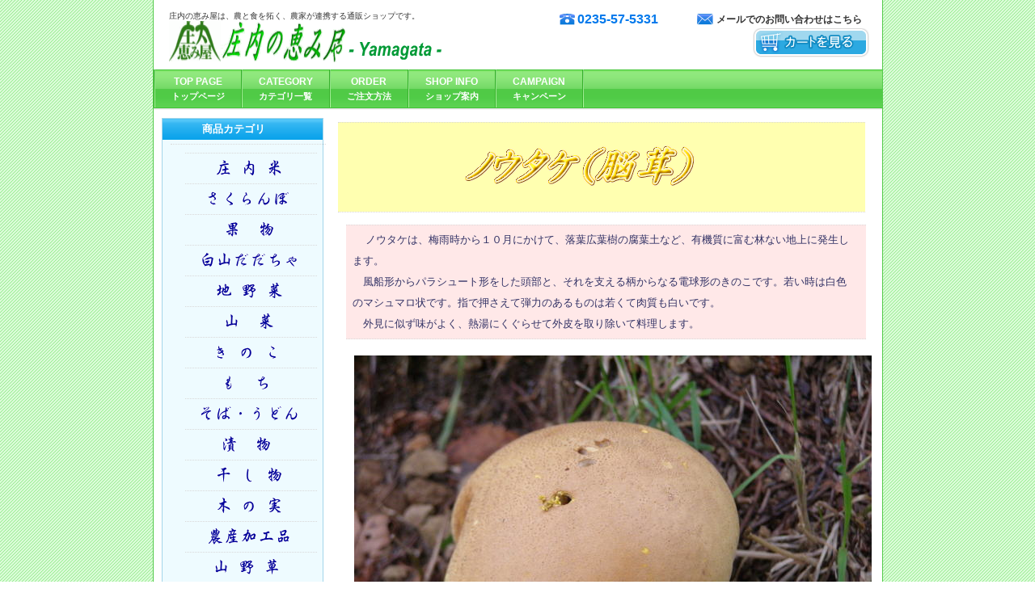

--- FILE ---
content_type: text/html
request_url: http://www.smegumi.co.jp/noutake.html
body_size: 3764
content:
<!DOCTYPE html>
<html lang="ja">
<head>
<meta http-equiv="Content-Type" content="text/html; charset=Shift_JIS">
<meta http-equiv="Content-Style-Type" content="text/css">
<meta http-equiv="Content-Script-Type" content="text/javascript">
<meta name="viewport" content="width=device-width, initial-scale=1">
<meta name="format-detection" content="telephone=no">
<meta name="GENERATOR" content="JustSystems Homepage Builder Version 22.0.5.0 for Windows">
<title>ノウタケ</title>
<link rel="stylesheet" href="hpbparts.css" type="text/css" id="hpbparts">
<link rel="stylesheet" href="container_8Ea_2c_top.css" type="text/css" id="hpbcontainer">
<link rel="stylesheet" href="main_8Ea_2c.css" type="text/css" id="hpbmain">
<link rel="stylesheet" href="user.css" type="text/css" id="hpbuser">
<script type="text/javascript" src="jquery.min.js"><!-- hpbiptitle jQuery library --></script> <script type="text/javascript" src="move-mainnav.js">hpb-move-mainnav-js</script>
<link rel="stylesheet" href="https://smegumi.easy-myshop.jp/c-sys-icon.css">
<script src="https://smegumi.easy-myshop.jp/c-cart-mapping.js" charset="UTF-8" defer></script></head>
<body id="hpb-template-08-05a-01" class="hpb-layoutset-02 hpb-responsive">
<div id="hpb-skip"><a href="#hpb-title">本文へスキップ</a></div>
<!-- container -->
<div id="hpb-container">
  <!-- header -->
  <div id="hpb-header">
    <div id="hpb-headerMain">
      <h1>庄内の恵み屋は、農と食を拓く、農家が連携する通販ショップです。</h1>
    </div>
    <div id="hpb-headerLogo" style="text-align : left;"><img src="logo124.gif" width="220" height="51" border="0" style="border-top-width : 0px;border-left-width : 0px;border-right-width : 0px;border-bottom-width : 0px;" alt="庄内野の風"><img src="logo23.gif" width="119" height="31" border="0" style="border-top-width : 0px;border-left-width : 0px;border-right-width : 0px;border-bottom-width : 0px;" alt="- Yamagata -"><a href="index.html">庄内野の風</a></div>
    <div id="hpb-headerExtra1">
      <p class="tel"><span>電話でのお問い合わせは</span>0235-57-5331</p>
      <p class="mail"><a href="mailto.html" target="_top">メールでのお問い合わせはこちら</a></p>
    </div>
    <div id="hpb-headerExtra2">
      <ul>
        <li><a href="#">カートを見る</a>
      </ul>
    </div>
  </div>
  <!-- header end --><!-- inner -->
  <div id="hpb-inner">
    <!-- wrapper -->
    <div id="hpb-wrapper">
      <!-- page title -->
      <div id="hpb-title">
        <table border="0">
          <tbody>
            <tr>
              <td width="640" height="100" bgcolor="#ffffb0" style="text-align : center;">&nbsp;<img src="logo35911.gif" border="0" style="border-top-width : 0px;border-left-width : 0px;border-right-width : 0px;border-bottom-width : 0px;" width="340" height="55"></td>
            </tr>
          </tbody>
        </table>
      </div>
      <!-- page title end --><!-- main -->
      <div id="hpb-main">
        <!-- detail -->
        <div id="detail">
          <table border="0" bgcolor="#ffe8e8">
            <tbody>
              <tr>
                <td>&nbsp;<font size="-1" color="#333366" style="line-height : 2;">　<span style="color: rgb(51, 51, 102); font-family: Meiryo; font-size: small; font-style: normal; font-variant-ligatures: normal; font-variant-caps: normal; font-weight: 400; letter-spacing: normal; orphans: 2; text-align: start; text-indent: 0px; text-transform: none; widows: 2; word-spacing: 0px; -webkit-text-stroke-width: 0px; white-space: normal; text-decoration-thickness: initial; text-decoration-style: initial; text-decoration-color: initial; display: inline !important; float: none;">ノウタケは、梅雨時から１０月にかけて、落葉広葉樹の腐葉土など、有機質に富む林ない地上に発生します。</span><br style="color: rgb(51, 51, 102); font-family: Meiryo; font-size: small; font-style: normal; font-variant-ligatures: normal; font-variant-caps: normal; font-weight: 400; letter-spacing: normal; orphans: 2; text-align: start; text-indent: 0px; text-transform: none; widows: 2; word-spacing: 0px; -webkit-text-stroke-width: 0px; white-space: normal; text-decoration-thickness: initial; text-decoration-style: initial; text-decoration-color: initial;">
                <span style="color: rgb(51, 51, 102); font-family: Meiryo; font-size: small; font-style: normal; font-variant-ligatures: normal; font-variant-caps: normal; font-weight: 400; letter-spacing: normal; orphans: 2; text-align: start; text-indent: 0px; text-transform: none; widows: 2; word-spacing: 0px; -webkit-text-stroke-width: 0px; white-space: normal; text-decoration-thickness: initial; text-decoration-style: initial; text-decoration-color: initial; display: inline !important; float: none;">　風船形からパラシュート形をした頭部と、それを支える柄からなる電球形のきのこです。若い時は白色のマシュマロ状です。指で押さえて弾力のあるものは若くて肉質も白いです。</span><br style="color: rgb(51, 51, 102); font-family: Meiryo; font-size: small; font-style: normal; font-variant-ligatures: normal; font-variant-caps: normal; font-weight: 400; letter-spacing: normal; orphans: 2; text-align: start; text-indent: 0px; text-transform: none; widows: 2; word-spacing: 0px; -webkit-text-stroke-width: 0px; white-space: normal; text-decoration-thickness: initial; text-decoration-style: initial; text-decoration-color: initial;">
                <span style="color: rgb(51, 51, 102); font-family: Meiryo; font-size: small; font-style: normal; font-variant-ligatures: normal; font-variant-caps: normal; font-weight: 400; letter-spacing: normal; orphans: 2; text-align: start; text-indent: 0px; text-transform: none; widows: 2; word-spacing: 0px; -webkit-text-stroke-width: 0px; white-space: normal; text-decoration-thickness: initial; text-decoration-style: initial; text-decoration-color: initial; display: inline !important; float: none;">　外見に似ず味がよく、熱湯にくぐらせて外皮を取り除いて料理します。</span></font></td>
              </tr>
            </tbody>
          </table>
          <h3 style="text-align : center;"><img src="P82602131.jpg" border="0" style="border-top-width : 0px;border-left-width : 0px;border-right-width : 0px;border-bottom-width : 0px;" width="640" height="480"><br>
          <br>
          </h3>
          <table border="1">
            <tbody>
              <tr>
                <td colspan="3" width="322" style="text-align : center;" bgcolor="#dbffdb">&nbsp;<img src="logo1.gif" width="140" height="33" border="0" style="border-top-width : 0px;border-left-width : 0px;border-right-width : 0px;border-bottom-width : 0px;" alt="ご　注　文"><br>
                <b style="color: rgb(255, 102, 51); font-family: Meiryo; font-size: large; font-style: normal; font-variant-ligatures: normal; font-variant-caps: normal; letter-spacing: normal; orphans: 2; text-align: -webkit-center; text-indent: 0px; text-transform: none; widows: 2; word-spacing: 0px; -webkit-text-stroke-width: 0px; white-space: normal; text-decoration-thickness: initial; text-decoration-style: initial; text-decoration-color: initial;">※　お届け時期は、９月下旬頃からとなります。</b>&nbsp;</td>
              </tr>
              <tr>
                <td width="642" bgcolor="#f2fff2" colspan="3">
                <table border="0">
                  <tbody>
                    <tr>
                      <td style="text-align : center;">&nbsp;ノウタケ　２５０g</td>
                    </tr>
                    <tr>
                      <td style="text-align : center;">&nbsp;<span style="font-size : 120%;">1,944</span>円(消費税を含む)</td>
                    </tr>
                    <tr>
                      <td style="text-align : center;"><!-- [A000000313:天然ノウタケ  ２５０g] JS CART -->
<div class="ems_jscart mapping_js" data-item-code="A000000313" data-set="1"></div>
</td>
                    </tr>
                  </tbody>
                </table>
                </td>
              </tr>
            </tbody>
          </table>
          <h3 style="text-align : center;"><img src="P826021611.jpg" border="0" style="border-top-width : 0px;border-left-width : 0px;border-right-width : 0px;border-bottom-width : 0px;" width="320" height="426"><br class="Apple-interchange-newline">
          </h3>
          <hr>
          <div id="pagetop"><a href="#hpb-container">このページの先頭へ</a></div>
        </div>
        <!-- detail end -->
      </div>
      <!-- main end -->
    </div>
    <!-- wrapper end --><!-- navi -->
    <div id="hpb-nav">
      <h3 class="hpb-c-index">ナビゲーション</h3>
      <ul>
        <li id="nav-toppage"><a href="index.html"><span class="en">top&nbsp;page</span><span class="ja">トップページ</span></a>
        <li id="nav-item"><a href="category.html"><span class="en">CATEGORY</span><span class="ja">カテゴリ一覧</span></a>
        <li id="nav-order"><a href="order.html"><span class="en">order</span><span class="ja">ご注文方法</span></a>
        <li id="nav-shop"><a href="shop.html"><span class="en">shop&nbsp;info</span><span class="ja">ショップ案内</span></a>
        <li id="nav-campaign"><a href="campaign.html"><span class="en">campaign</span><span class="ja">キャンペーン</span></a>
      </ul>
    </div>
    <!-- navi end --><!-- aside -->
    <div id="hpb-aside">
      <div id="ranking">
        <h3>　　　　<span style="font-size : 120%;">商品カテゴリ</span></h3>
        
        <table>
          <tbody>
            <tr>
              <td width="120" style="text-align : center;">
              <table border="0">
                <tbody>
                  <tr>
                    <td style="text-align : center;">&nbsp;<a href="okome.html" target="_top"><img src="logo2581.gif" width="84" height="25" border="0" style="border-top-width : 0px;border-left-width : 0px;border-right-width : 0px;border-bottom-width : 0px;" alt="庄 内 米"></a></td>
                  </tr>
                  <tr>
                    <td style="text-align : center;"><a href="sakuranbo.html" target="_top"><img src="logo39.gif" width="104" height="25" border="0" style="border-top-width : 0px;border-left-width : 0px;border-right-width : 0px;border-bottom-width : 0px;" alt="さくらんぼ"></a></td>
                  </tr>
                  <tr>
                    <td style="text-align : center;">&nbsp;<a href="kudamono.html" target="_top"><img src="logo430.gif" width="63" height="25" border="0" style="border-top-width : 0px;border-left-width : 0px;border-right-width : 0px;border-bottom-width : 0px;" alt="果　物"></a></td>
                  </tr>
                  <tr>
                    <td style="text-align : center;">&nbsp;<a href="edamame.html" target="_top"><img src="logo522.gif" width="121" height="25" border="0" style="border-top-width : 0px;border-left-width : 0px;border-right-width : 0px;border-bottom-width : 0px;" alt="白山だだちゃ"></a></td>
                  </tr>
                  <tr>
                    <td style="text-align : center;">&nbsp;<a href="yasai.html" target="_top"><img src="logo615.gif" width="86" height="25" border="0" style="border-top-width : 0px;border-left-width : 0px;border-right-width : 0px;border-bottom-width : 0px;" alt="地 野 菜"></a></td>
                  </tr>
                  <tr>
                    <td style="text-align : center;">&nbsp;<a href="sansai.html" target="_top"><img src="logo7141.gif" width="63" height="25" border="0" style="border-top-width : 0px;border-left-width : 0px;border-right-width : 0px;border-bottom-width : 0px;" alt="山　菜"></a></td>
                  </tr>
                  <tr>
                    <td style="text-align : center;"><a href="kinoko.html" target="_top"><img src="logo8101.gif" width="78" height="25" border="0" style="border-top-width : 0px;border-left-width : 0px;border-right-width : 0px;border-bottom-width : 0px;" alt="き の こ"></a>&nbsp;</td>
                  </tr>
                  <tr>
                    <td style="text-align : center;"><a href="mochi.html" target="_top"><img src="logo971.gif" width="58" height="25" border="0" style="border-top-width : 0px;border-left-width : 0px;border-right-width : 0px;border-bottom-width : 0px;" alt="も　ち"></a>&nbsp;</td>
                  </tr>
                  <tr>
                    <td style="text-align : center;">&nbsp;<a href="soba-udon.html" target="_top"><img src="logo107.gif" width="124" height="25" border="0" style="border-top-width : 0px;border-left-width : 0px;border-right-width : 0px;border-bottom-width : 0px;" alt="そば・うどん"></a></td>
                  </tr>
                  <tr>
                    <td style="text-align : center;"><a href="thukemono.html" target="_top"><img src="logo1156.gif" width="62" height="25" border="0" style="border-top-width : 0px;border-left-width : 0px;border-right-width : 0px;border-bottom-width : 0px;" alt="漬　物"></a>&nbsp;</td>
                  </tr>
                  <tr>
                    <td style="text-align : center;">&nbsp;<a href="hoshimono.html"><img src="logo12332.gif" width="84" height="25" border="0" style="border-top-width : 0px;border-left-width : 0px;border-right-width : 0px;border-bottom-width : 0px;" alt="干 し 物"></a></td>
                  </tr>
                  <tr>
                    <td style="text-align : center;">&nbsp;<a href="kinomi.html" target="_top"><img src="logo13111.gif" width="84" height="25" border="0" style="border-top-width : 0px;border-left-width : 0px;border-right-width : 0px;border-bottom-width : 0px;" alt="木 の 実"></a></td>
                  </tr>
                  <tr>
                    <td style="text-align : center;">&nbsp;<a href="kakou.html" target="_top"><img src="logo1422.gif" width="104" height="25" border="0" style="border-top-width : 0px;border-left-width : 0px;border-right-width : 0px;border-bottom-width : 0px;" alt="農産加工品"></a></td>
                  </tr>
                  <tr>
                    <td style="text-align : center;"><a href="sanyasou.html" target="_top"><img src="logo15201.gif" width="83" height="25" border="0" style="border-top-width : 0px;border-left-width : 0px;border-right-width : 0px;border-bottom-width : 0px;" alt="山 野 草"></a>&nbsp;</td>
                  </tr>
                  <tr>
                    <td style="text-align : center;"><a href="sansainae.html" target="_top"><img src="logo16141.gif" width="82" height="25" border="0" style="border-top-width : 0px;border-left-width : 0px;border-right-width : 0px;border-bottom-width : 0px;" alt="山 菜 苗"></a>&nbsp;</td>
                  </tr>
                </tbody>
              </table>
              </td>
            </tr>
          </tbody>
        </table>
      </div>
      <div id="banner">
        <h3 class="hpb-c-index">バナースペース</h3>
        <ul>
          <li><a href="campaign.html" id="banner-sale">キャンペーン</a><ul>
          </ul>
      </ul>
      </div>
      <br>
      <div id="shopinfo">
        <h3><span class="ja">ショップ情報</span></h3>
        <h4>有限会社 庄内の恵み屋</h4>
        <p>〒997-0801<br>
        山形県鶴岡市東原町9-12<br>
        TEL.0235-57-5331<br>
        FAX.0235-23-9762<br>
        MAIL.info@smegumi.jp<br>
        </p>
      </div>
    </div>
    <!-- aside end -->
  </div>
  <!-- inner end --><!-- footer -->
  <div id="hpb-footer">
    <div id="hpb-footerMain">
      <p><img src="logo136.gif" width="357" height="20" border="0" style="border-top-width : 0px;border-left-width : 0px;border-right-width : 0px;border-bottom-width : 0px;" alt="copyright 2024 庄内野の風 all rights reserved."></p>
    </div>
    <div id="hpb-footerExtra1">
      <h3 class="hpb-c-index">サブナビゲーション</h3>
      <ul>
        <li><a href="privacy.html">プライバシーポリシー</a>
        <li><a href="law.html">特定商取引法に関する記述</a>
      </ul>
    </div>
  </div>
  <!-- footer end -->
</div>
<!-- container end --><script type="text/javascript" src="navigation.js">hpb-navigation-js</script> </body>
</html>

--- FILE ---
content_type: text/css
request_url: http://www.smegumi.co.jp/container_8Ea_2c_top.css
body_size: 2139
content:
@charset "Shift_JIS";

/* 要素リセット */
body{
    margin: 0;
    padding: 0;
    text-align: center;
    font-size: 75%;
    font-family: 'メイリオ' ,Meiryo, 'ヒラギノ角ゴ Pro W3' , 'Hiragino Kaku Gothic Pro' , 'ＭＳ Ｐゴシック' , 'Osaka' ,sans-serif;
    color: #333; /* 標準文字色 */
    background-image : url(pageBg_8Ea.png);
    background-position: top center;
    background-repeat: repeat;
}
/* Safari用ハック 文字サイズ調整 */
/*\*/
html:first-child body{
    font-size: 70%;
}
/* end */

img{
    border-top: 0;
    border-right: 0;
    border-bottom: 0;
    border-left: 0;
}

/*--------------------------------------------------------
  レイアウト設定
--------------------------------------------------------*/
#hpb-container{
    width: 901px;
    margin-top: -1px;
    margin-right: auto;
    margin-bottom: 10px;
    margin-left: auto;
    position: relative;
    background-color: #fff;
    border-left: 1px solid #55ca4c;
    border-right: 1px solid #55ca4c;
    border-bottom: 1px solid #55ca4c;
}

#hpb-header{
    height: 86px;
    position: relative;
    padding-left: 19px;
    padding-right: 19px;
}

#hpb-inner{
    position: relative;
    margin-top: 0;
    padding-left: 10px;
    padding-right: 10px;
    padding-top: 60px;
    padding-bottom: 20px;
    zoom: 1;
}

#hpb-inner::after{
    content: ".";
    clear: both;
    height: 0;
    display: block;
    visibility: hidden;
}

#hpb-wrapper{
    width: 673px;
    float: right;
}

#hpb-title{
    margin-top: 0;
    margin-bottom: 0;
}

#hpb-main{
    margin-top: 15px;
}

#hpb-aside{
    width: 200px;
    float: left;
}

#hpb-footer{
    clear: both;
}

#hpb-nav{
    position: absolute;
    top: 0;
    left: 0;
    width: 901px;
    height: 53px;
    overflow: hidden;
    background-image : url(mainmenuBg_8Ea_01.png);
    background-position: top center;
    background-repeat: repeat-x;
}


/*--------------------------------------------------------
  デザイン設定
--------------------------------------------------------*/
/* ヘッダー */

#hpb-headerMain{
    width: 600px;
}

#hpb-headerLogo a{
    background-image : url(logo_8Ea.png);
    background-position: center left;
    background-repeat: no-repeat;
}

#hpb-headerExtra1 p.tel{
    color: #0079ec;
}

#hpb-headerExtra1 p.tel span{
    background-image : url(pointTel_8Ea.png);
    background-position: center left;
    background-repeat: no-repeat;
}

#hpb-headerExtra1 p.mail a{
    background-image : url(pointMail_8Ea.png);
    background-position: center left;
    background-repeat: no-repeat;
}

#hpb-headerExtra1 p.mail a:link{
    color: #333;
    text-decoration: none;
}
#hpb-headerExtra1 p.mail a:visited{
    color: #333;
    text-decoration: none;
}
#hpb-headerExtra1 p.mail a:hover{
    color: #ff9903;
    text-decoration: none;
}
#hpb-headerExtra1 p.mail a:active{
    color: #ff9903;
    text-decoration: none;
}

#hpb-headerExtra2{
    position: absolute;
    top: 35px;
    right: 15px;
}


#hpb-headerExtra2 li a{
    background-image : url(cart_8Ea.png);
    background-position: center left;
    background-repeat: no-repeat;
}

/* コンテンツ配置領域 */

/* ナビゲーション */
#hpb-nav ul{
    margin-top: -1px;
    margin-right: 0;
    margin-bottom: 0;
    margin-left: 0;
    padding-top: 0;
    padding-right: 0;
    padding-bottom: 0;
    padding-left: 2px;
    list-style-type: none;
    background-image : url(mainmenuItem_8Ea_01.png);
    background-position: top left;
    background-repeat: no-repeat;
}

#hpb-nav ul::after{
    content: ".";
    clear: both;
    height: 0;
    display: block;
    visibility: hidden;
}

#hpb-nav li{
    display: block;
    margin-left: 0;
    margin-right: 0;
    padding-right: 2px;
    float: left;
    height: 53px;
    overflow: hidden;
    text-align: center;
    background-image : url(mainmenuItem_8Ea_01.png);
    background-position: top right;
    background-repeat: no-repeat;
}

* html #hpb-nav li{
    width: 120px; /* for IE6 */
}

#hpb-nav li a{
    display: block;
    height: 53px;
    padding-left: 20px;
    padding-right: 20px;
}

#hpb-nav li span.en{
    display: block;
    line-height: 30px;
    font-size: 12px;
    font-weight: bold;
    height: 23px;
    overflow: hidden;
    text-transform: uppercase;
}

#hpb-nav li span.ja{
    display: block;
    line-height: 21px;
    font-size: 11px;
    font-weight: bold;
    height: 33px;
    overflow: hidden;
}

#hpb-nav a:link{
    color: #ffffff;
    text-decoration: none;
}
#hpb-nav a:visited{
    color: #ffffff;
    text-decoration: none;
}
#hpb-nav a:hover{
    color: #ffffff;
    text-decoration: none;
    background-image : url(mainmenuBg_8Ea_01_on.png);
    background-position: top left;
    background-repeat: repeat-x;
}
#hpb-nav a:active{
    color: #ffffff;
    text-decoration: none;
    background-image : url(mainmenuBg_8Ea_01_on.png);
    background-position: top left;
    background-repeat: repeat-x;
}

/* トップページ */

.hpb-layoutset-01 #hpb-title h2{
    width: 671px;
    height: 192px;
    background-image : url(top_mainimg_8Ea.png);
    background-repeat: no-repeat;
}

/*--------------------------------------------------------
  共通パーツデザイン設定
--------------------------------------------------------*/

#pagetop a
{
    /* 先頭に戻るボタンの左右設定 */
}

/* =======================================================
  レスポンシブ設定
======================================================= */
@media screen and (max-width: 568px) {

	body{
		background-image : none;
	}

	/*--------------------------------------------------------
	  レイアウト設定
	--------------------------------------------------------*/
	#hpb-container{
		width: 100%;
		margin-bottom: 0;
		border-left-width: 0;
		border-right-width: 0;
		border-bottom-width: 0;
	}

	#hpb-header{
		height: auto;
		padding-left: 0;
		padding-right: 0;
		padding-bottom: 10px;
	}

	#hpb-inner{
		padding-left: 0;
		padding-right: 0;
		padding-top: 0;
		padding-bottom: 0;
	}

	#hpb-wrapper{
	    width: 100%;
	    float: none;
	}

	#hpb-title{
		width: 96%;
		padding-top: 10px;
		margin-right: auto;
		margin-left: auto;
	}

	#hpb-main{
		width: 96%;
		padding-bottom: 20px;
		margin-top: 0;
		margin-right: auto;
		margin-left: auto;
	}

	#hpb-aside{
		max-width: 96%;
		float: none;
		padding-bottom: 20px;
		margin-right: auto;
		margin-left: auto;
	}

	#hpb-nav{
		position: relative;
		width: 100%;
		height: auto;
		background-image: none;
		background-color: #50cb46;
		border-top-color: #42c436;
		border-top-width: 1px;
		border-top-style: solid;
		border-bottom-color: #42c436;
		border-bottom-width: 1px;
		border-bottom-style: solid;
	}


	/*--------------------------------------------------------
	  デザイン設定
	--------------------------------------------------------*/
	/* ヘッダー */

	#hpb-headerMain{
		width: 100%;
	}

	#hpb-headerLogo a{
		background-size: contain;
		background-position: top center;
	}

	#hpb-headerExtra2{
		position: relative;
		top: 0;
		right: 0;
		width: 98%;
		margin-top: 5px;
		margin-right: auto;
		margin-left: auto;
		float: none;
	}

	/* コンテンツ配置領域 */

	/* ナビゲーション */
	#hpb-nav ul{
		display: none;
		padding-left: 0;
	}

	#hpb-nav ul.toggled-on{
		display: block;
	}
	
	#hpb-nav li{
		float: none;
		height: auto;
		padding-right: 0;
		background-image : none;
		border-top-width: 1px;
		border-top-style: solid;
		border-top-color: #ffffff;
		text-align: left;
	}

	#hpb-nav li a{
		height: auto;
		padding-top: 10px;
		padding-right: 10px;
		padding-bottom: 10px;
		padding-left: 10px;
	}

	#hpb-nav li span.en{
		line-height: 1.4;
		height: auto;
	}

	#hpb-nav li span.ja{
		line-height: 1.4;
		height: auto;
	}

	#hpb-nav a:hover{
		background-image: none;
		background-color: #7de56b;
	}
	#hpb-nav a:active{
		background-image: none;
		background-color: #7de56b;
	}

	/* トップページ */

	.hpb-layoutset-01 #hpb-title h2{
		width: 100%;
		height: 160px;
		background-size: contain;
	}

}

--- FILE ---
content_type: text/css
request_url: http://www.smegumi.co.jp/main_8Ea_2c.css
body_size: 6225
content:
@charset "Shift_JIS";

/*--------------------------------------------------------
  共通レイアウトパーツ設定
--------------------------------------------------------*/
/* ヘッダー内パーツ */
#hpb-headerMain{
    margin-top: 0;
    margin-right: 0;
    margin-bottom: 0;
    margin-left: 0;
    float: left;
    z-index: 2;
}

#hpb-headerMain h1{
    margin-top: 0;
    margin-right: 0;
    margin-bottom: 0;
    margin-left: 0;
    padding-top: 14px;
    padding-right: 0;
    padding-bottom: 0;
    padding-left: 0;
    text-align: left;
    font-weight: normal;
    line-height: 12px;
    font-size: 10px;
}

#hpb-headerLogo{
    width: 400px;
    float: left;
}

#hpb-headerLogo a{
    display: block;
    margin-top: 0;
    margin-right: 0;
    margin-bottom: 0;
    margin-left: 0;
    padding-top: 0;
    padding-right: 0;
    padding-bottom: 0;
    padding-left: 0;
    text-indent: -9999px;
    overflow: hidden;
    height: 47px;
}

#hpb-headerExtra1{
    width: 380px;
    margin-top: -15px;
    margin-right: 0;
    margin-bottom: 0;
    margin-left: 0;
    padding-top: 0;
    padding-right: 0;
    padding-bottom: 0;
    padding-left: 0;
    float: right;
}

#hpb-headerExtra1 p.tel{
    /* 電話番号の文字設定 */
    width: 170px;
    float: left;
    margin-top: 0;
    margin-right: 0;
    margin-bottom: 0;
    margin-left: 0;
    padding-top: 5px;
    padding-right: 0;
    padding-bottom: 0;
    padding-left: 0;
    font-size: 1.4em;
    line-height: 16px;
    font-weight: bold;
}

#hpb-headerExtra1 p.tel span{
    /* 電話番号の「TEL」文字設定 */
    display: block;
    width: 22px;
    height: 16px;
    float: left;
    text-indent: -9999px;
    overflow: hidden;
}

#hpb-headerExtra1 p.mail{
    /* 住所文字設定 */
    width: 210px;
    float: left;
    margin-top: 0;
    margin-right: 0;
    margin-bottom: 0;
    margin-left: 0;
    padding-top: 5px;
    padding-right: 0;
    padding-bottom: 0;
    padding-left: 0;
    font-size: 12px;
}

#hpb-headerExtra1 p.mail a{
    /* お問い合わせリンク設定 */
    padding-left: 24px;
    font-weight: bold;
}

#hpb-headerExtra2 ul{
    /* ヘッダーサブナビゲーション設定 */
    margin-top: 0;
    margin-right: 0;
    margin-bottom: 0;
    margin-left: 0;
    padding-top: 0;
    padding-right: 0;
    padding-bottom: 0;
    padding-left: 0;
    list-style-type: none;
}

#hpb-headerExtra2 li
{
}

#hpb-headerExtra2 li a{
    width: 145px;
    height: 37px;
    display: block;
    text-indent: -9999px;
    overflow: hidden;
}


/* フッター内パーツ */
#hpb-footerMain{
    background-color: #58cb50;
    margin-top: 10px;
    padding-top: 8px;
    padding-bottom: 8px;
}

#hpb-footerMain p{
    /* コピーライト文字設定 */
    margin-top: 0;
    margin-bottom: 0;
    text-align: center;
    color: #ffffff;
    line-height: 1.4;
}

#hpb-footerLogo
{
}

#hpb-footerExtra1{
    background-color: #ebebeb;
    text-align: left;
    padding-left: 10px;
    padding-right: 10px;
    padding-bottom: 5px;
    padding-top: 5px;
}

#hpb-footerExtra1 ul{
    /* フッターサブメニュー設定 */
    margin-top: 0;
    margin-right: 0;
    margin-bottom: 0;
    margin-left: 0;
    padding-left: 0;
    list-style-type: none;
}

#hpb-footerExtra1 li{
    display: inline;
}

#hpb-footerExtra1 li a{
    padding-left: 10px;
    padding-right: 10px;
    background-image : url(footerPoint_8Ea.png);
    background-position: left center;
    background-repeat: no-repeat;
}

#hpb-footerExtra1 a:link{
    color: #333;
    text-decoration: none;
}
#hpb-footerExtra1 a:visited{
    color: #333;
    text-decoration: none;
}
#hpb-footerExtra1 a:hover{
    color: #fcc148;
    text-decoration: underline;
}
#hpb-footerExtra1 a:active{
    color: #fcc148;
    text-decoration: underline;
}

#hpb-footerExtra2
{
}

/* サイドブロック内パーツ */

/* ランキング */
#ranking{
    background-color: #eefbff;
    border: 1px solid #a3d5ea;
}

#ranking h3{
    text-align: left;
    color: #ffffff;
    font-size: 1em;
    line-height: 26px;
    margin-top: 0;
    margin-bottom: 0;
    padding-left: 5px;
    height: 26px;
    background-image : url(rankingBg_8Ea.png);
    background-position: left top;
    background-repeat: repeat-x;
}

#ranking img.new{
    float: left;
    margin-top: -10px;
    margin-right: 0;
}

#ranking ol{
    margin-top: 0;
    margin-right: 0;
    margin-bottom: 0;
    margin-left: 0;
    padding-top: 10px;
    padding-right: 5px;
    padding-bottom: 0;
    padding-left: 5px;
    list-style-type: none;
}

#ranking li{
    display: block;
    border-top-width: 1px;
    border-top-style: solid;
    border-top-color: #8ad5eb;
    padding-top: 5px;
    padding-bottom: 4px;
    text-align: left;
    padding-right: 5px;
    padding-left: 35px;
    line-height: 2;
}

#ranking li:first-child{
    border: none;
}


#ranking li img{
    vertical-align: text-top;
}

#ranking li#r01{
    background-image : url(rankingNum_8Ea_01.png);
    background-position: left top;
    background-repeat: no-repeat;
    padding-bottom: 20px;
}

#ranking li#r02{
    background-image : url(rankingNum_8Ea_02.png);
    background-position: left top;
    background-repeat: no-repeat;
    padding-bottom: 20px;
}

#ranking li#r03{
    background-image : url(rankingNum_8Ea_03.png);
    background-position: left top;
    background-repeat: no-repeat;
    padding-bottom: 20px;
}

#ranking li#r04{
    background-image : url(rankingNum_8Ea_04.png);
    background-position: left top;
    background-repeat: no-repeat;
}

#ranking li#r05{
    background-image : url(rankingNum_8Ea_05.png);
    background-position: left top;
    background-repeat: no-repeat;
}

/* バナー */
#banner{
    margin-top: 6px;
    margin-bottom: 10px;
}

#banner ul{
    margin-top: 0;
    margin-right: 0;
    margin-bottom: 0;
    margin-left: 0;
    padding-top: 0;
    padding-right: 0;
    padding-bottom: 0;
    padding-left: 0;
    list-style-type: none;
}

#banner li{
    display: block;
    margin-left: auto;
    margin-right: auto;
    margin-bottom: 6px;
}

#banner li a{
    display: block;
    text-indent: -9999px;
    overflow: hidden;
}

#banner a#banner-sale{
    /* セールバナー */
    height: 200px;
    background-image : url(banner_8Ea_01.png);
    background-position: center center;
    background-repeat: no-repeat;
}

#banner a#banner-present{
    /* プレゼントバナー */
    height: 62px;
    background-image : url(banner_8Ea_02.png);
    background-position: center center;
    background-repeat: no-repeat;
}

#banner a#banner-magazine{
    /* メルマガバナー */
    height: 62px;
    background-image : url(banner_8Ea_03.png);
    background-position: center center;
    background-repeat: no-repeat;
}

#banner a#banner-rss{
    /* RSSバナー */
    height: 31px;
    background-image : url(banner_8Ea_04.png);
    background-position: left center;
    background-repeat: no-repeat;
}

/* 店舗情報 */
#shopinfo{
    background-color: #efecff;
    border: 1px solid #cac3ed;
}

#shopinfo h3{
    text-align: left;
    color: #ffffff;
    font-size: 1em;
    line-height: 26px;
    margin-top: 0;
    margin-bottom: 0;
    padding-left: 0;
    height: 26px;
    background-image : url(shopBg_8Ea.png);
    background-position: left top;
    background-repeat: repeat-x;
}

#shopinfo h3 span.ja{
    font-size: 1em;
    padding-left: 10px;
}

#shopinfo h4{
    margin-left: auto;
    margin-right: auto;
    margin-bottom: 0;
    font-size: 1.1em;
    padding-top: 10px;
    padding-left: 10px;
    padding-right: 10px;
}

#shopinfo p{
    margin-left: auto;
    margin-right: auto;
    line-height: 1.5;
    padding-left: 10px;
    padding-right: 10px;
}

#shopinfo a{
    line-height: 1.7;
}

/*--------------------------------------------------------
  ナビゲーションデザイン設定
--------------------------------------------------------*/

#hpb-nav li a
{
    /* ナビゲーション文字設定 */
}


/*--------------------------------------------------------
  基本パーツデザイン設定
--------------------------------------------------------*/

/* リンク文字色 */
a:link{
    color: #3366cc;
    text-decoration: underline;
}
a:visited{
    color: #3366cc;
    text-decoration: underline;
}
a:hover{
    color: #57b6e7;
    text-decoration: underline;
}
a:active{
    color: #57b6e7;
    text-decoration: underline;
}

#hpb-skip{
    /* ヘッダースキップの非表示 */
    height: 1px;
    margin: 0;
    padding: 0;
    overflow: hidden;
    text-indent: -9999px;
}

p{
    margin-top: 0.5em;
    margin-bottom: 1.5em;
    padding-left: 10px;
    padding-right: 10px;
    line-height: 1.4;
    text-align: left;
}

p.large{
    font-weight: bold;
    font-size: 1.2em;
    margin-bottom: 0.4em;
    color: #339933;
}
p.indent{
    padding-left: 20px;
}

p.price{
    color: #cc0000;
    text-align: right;
}

p.more{
    margin-bottom: 0;
    text-align: right;
    padding-right: 5px;
}

p.more a{
    display: block;
    width: 84px;
    height: 23px;
    margin-left: auto;
    background-image : url(more_8Ea.png);
    background-position: top left;
    background-repeat: no-repeat;
    text-align: left;
    text-indent: -9999px;
    overflow: hidden;
}

p.icon{
    margin-top: 2px;
    margin-bottom: 2px;
    padding-top: 0;
    padding-bottom: 0;
    font-size: 0.5em;
}

#hpb-main p.icon img{
    margin-top: 0;
    margin-bottom: 0;
    margin-right: 5px;
}

.left{
    float: left;
}
.right{
    float: right;
}

hr{
    width: 100%;
    height: 1px;
    margin-top: 0;
    margin-right: auto;
    margin-bottom: 20px;
    margin-left: auto;
    padding-top: 0;
    padding-right: 0;
    padding-bottom: 0;
    padding-left: 0;
    clear: both;
    border-top-width: 1px;
    border-top-style: none;
    border-right-width: 1px;
    border-right-style: none;
    border-left-width: 1px;
    border-left-style: none;
    color: #ffffff;
    border-bottom-width: 1px;
    border-bottom-style: none;
}

.hpb-layoutset-02 h2{
    margin-top: 0;
    color: #fff;
    background-image : url(indexBg_8Ea.png);
    background-position: top left;
    background-repeat: no-repeat;
    text-align: left;
    overflow: hidden;
    height: 34px;
    line-height: 34px;
}

.hpb-layoutset-02 h2 span.ja{
    font-size: 1em;
    color: #ffffff;
    padding-left: 20px;
    padding-right: 10px;
}

.hpb-layoutset-02 h2 span.en{
    color: #fff;
    font-size: 0.8em;
    text-transform: uppercase;
}

#hpb-wrapper h3{
    margin-top: 20px;
    margin-right: 0;
    margin-bottom: 0;
    margin-left: 10px;
    padding-top: 0;
    padding-bottom: 5px;
    padding-left: 15px;
    text-align: left;
    background-image : url(point_8Ea_01.png);
    background-position: top left;
    background-repeat: no-repeat;
    font-size: 1.15em;
    text-align: left;
    clear: both;
}

h3.hpb-c-index{
    height: 1px;
    margin: 0;
    padding: 0;
    overflow: hidden;
    text-indent: -9999px;
    background: none;
}

#hpb-main h3 img{
    margin-top: 0;
    margin-bottom: 0;
    margin-left: 15px;
    vertical-align: middle;
}


h4{
    margin-top: 0;
    margin-right: 0;
    margin-bottom: 0;
    margin-left: 0;
    padding-top: 5px;
    padding-right: 10px;
    padding-bottom: 0;
    padding-left: 0;
    text-align: left;
    font-size: 1.1em;
    line-height: 1.2;
    font-weight: bold;
}

h4 img{
    margin-left: 15px;
}

h5{
    margin-top: 0;
    margin-bottom: 0;
    padding-left: 5px;
    text-align: left;
    font-size: 1.1em;
    line-height: 1.5;
    font-weight: bold;
}

table{
    width: 97%;
    margin-top: 5px;
    margin-right: auto;
    margin-bottom: 5px;
    margin-left: 10px;
    border-collapse: collapse;
    border-top-width: 1px;
    border-top-style: dotted;
    border-top-color: #d9d8d8;
}

table th{
    padding-top: 5px;
    padding-right: 16px;
    padding-bottom: 5px;
    padding-left: 9px;
    text-align: left;
    background-color: #efecff;
    border-bottom-width: 1px;
    border-bottom-style: dotted;
    border-bottom-color: #d9d8d8;
    white-space: nowrap;
}

table td{
    padding-top: 5px;
    padding-right: 15px;
    padding-bottom: 5px;
    padding-left: 8px;
    text-align: left;
    border-bottom-width: 1px;
    border-bottom-style: dotted;
    border-bottom-color: #d9d8d8;
}

td p{
    margin-bottom: 0.5em;
}
/* フォームパーツ設定 */
input.button{
    margin-top: 10px;
    margin-bottom: 15px;
}

textarea{
    width: 380px;
    height: 200px;
}

input.l{
    width: 380px;
}
input.m{
    width: 250px;
}
input.s{
    width: 50px;
}


/* メインコンテンツ内基本パーツ */

#hpb-main ul{
    margin-top: 5px;
    margin-right: 25px;
    margin-bottom: 20px;
    margin-left: 15px;
    padding-top: 0;
    padding-right: 0;
    padding-bottom: 0;
    padding-left: 0;
    list-style-type: none;
}

#hpb-main ul li{
    text-align: left;
    line-height: 1.4;
    margin-bottom: 5px;
    padding-top: 0;
    padding-right: 15px;
    padding-bottom: 5px;
    padding-left: 15px;
    border-bottom-width: 1px;
    border-bottom-style: dotted;
    border-bottom-color: #cccccc;
    background-image : url(point_8Ea_02.png);
    background-position: top left;
    background-repeat: no-repeat;
}

#hpb-main dl{
    margin-top: 5px;
    margin-right: 25px;
    margin-bottom: 20px;
    margin-left: 15px;
    padding-top: 0;
    padding-right: 0;
    padding-bottom: 0;
    padding-left: 0;
}

#hpb-main dt{
    float: left;
    margin-top: 0;
    margin-right: 0;
    margin-bottom: 0;
    margin-left: 0;
    text-align: left;
    line-height: 1.4;
    font-weight: normal;
    width: 9em !important;
    padding-top: 5px;
    padding-right: 0;
    padding-bottom: 5px;
    padding-left: 2px;
    font-weight: bold;
}

#hpb-main dd{
    margin-top: 0;
    margin-right: 0;
    margin-bottom: 0;
    margin-left: 0;
    padding-top: 5px;
    padding-right: 0;
    padding-bottom: 5px;
    text-align: left;
    line-height: 1.4;
    padding-left: 10em;
    border-bottom-width: 1px;
    border-bottom-style: dotted;
    border-bottom-color: #cccccc;
}

* html #hpb-main dd{
    height: 1%; /* for IE6 */
}

#hpb-main dl::after{
    content: ".";
    clear: both;
    height: 0;
    display: block;
    visibility: hidden;
}

#hpb-main img{
    margin-top: 5px;
    margin-bottom: 10px;
}

#hpb-main img.left{
    margin-top: 5px;
    margin-right: 20px;
    margin-bottom: 10px;
    float: left;
}

#hpb-main img.right{
    margin-top: 5px;
    margin-bottom: 10px;
    margin-left: 20px;
    float: right;
}

#pagetop{
    margin-top: 10px;
    margin-right: auto;
    margin-bottom: 0;
    margin-left: auto;
    text-align: right;
    padding-right: 15px;
}

#pagetop a{
    /* ページの先頭へのリンク設定 */
    display: block;
    width: 123px;
    height: 27px;
    background-image : url(returnTop_8Ea.png);
    background-position: center left;
    background-repeat: no-repeat;
    text-align: left;
    text-indent: -9999px;
    overflow: hidden;
    margin-left: auto;
    margin-right: 0;
}


/* トップページ デザイン定義 */
.hpb-layoutset-01 #hpb-title h2{
    text-align: left;
    text-indent: -9999px;
    overflow: hidden;
    margin-top: 0;
    margin-bottom: 0;
}

#toppage p{
    padding-left: 10px;
}

#toppage h3{
    color: #fff;
    background-image : url(indexBg_8Ea.png);
    background-position: top left;
    background-repeat: no-repeat;
    text-align: left;
    overflow: hidden;
    height: 34px;
    line-height: 34px;
    font-size: 1.4em;
    padding-left: 20px;
    margin-left: 0;
}

/* 新商品情報 */
#toppage-item div.item{
    width: 320px;
    float: left;
    padding-left: 5px;
}

#toppage-item img.itemimg{
    float: left;
    margin-left: 4px;
    margin-right: 4px;
}

#toppage-item h4{
    width: 140px;
    float: right;
    font-size: 1em;
    text-align: left;
    margin-right: 5px;
    margin-left: 0;
    padding-left: 16px;
    padding-bottom: 5px;
    color: #333;
    border-bottom-width: 1px;
    border-bottom-style: dotted;
    border-bottom-color: #cccccc;
    background-image : url(point_8Ea_02.png);
    background-position: 0 3px;
    background-repeat: no-repeat;
}

#toppage-item p{
    padding-left: 16px;
    padding-right: 3px;
    margin-bottom: 0;
}

#toppage-item p.price{
    margin-top: 30px;
    text-align: right;
}


/* 特集 */
#hpb-main #toppage-special ul{
    width: 642px;
    margin-top: 8px;
    margin-right: 0;
    margin-bottom: 0;
    margin-left: 13px;
    padding-top: 0;
    padding-right: 0;
    padding-bottom: 0;
    padding-left: 0;
}

#hpb-main #toppage-special li{
    border-bottom-width: 0px;
    border-bottom-style: none;
    border-bottom-color: #ffffff;
    background-image: none;
    display: block;
    margin-top: 0;
    margin-right: 0;
    margin-bottom: 0;
    margin-left: 0;
    padding-top: 0;
    padding-right: 0;
    padding-bottom: 8px;
    padding-left: 0;
}

#hpb-main #toppage-special a{
    display: block;
    text-align: left;
    text-indent: -9999px;
    overflow: hidden;
}

/* バーゲンスタート */
#special-bargain{
    width: 642px;
}
#special-bargain a{
    height: 76px;
    background-image : url(specialBanner_8Ea_01.png);
    background-position: top left;
    background-repeat: no-repeat;
}

/* ギフト特集 */
#special-gift{
    width: 319px;
    float: left;
}
#special-gift a{
    height: 76px;
    background-image : url(specialBanner_8Ea_02.png);
    background-position: top left;
    background-repeat: no-repeat;
}

/* アウトレット特集 */
#special-outlet{
    width: 319px;
    float: right;
}
#special-outlet a{
    height: 76px;
    background-image : url(specialBanner_8Ea_03.png);
    background-position: top left;
    background-repeat: no-repeat;
}

/* 今月のお買い得 */
#special-pricedown{
    width: 319px;
    float: left;
}
#special-pricedown a{
    height: 76px;
    background-image : url(specialBanner_8Ea_04.png);
    background-position: top left;
    background-repeat: no-repeat;
}

/* スタッフおすすめ */
#special-recommend{
    width: 319px;
    float: right;
}
#special-recommend a{
    height: 76px;
    background-image : url(specialBanner_8Ea_05.png);
    background-position: top left;
    background-repeat: no-repeat;
}


/* 商品一覧ページ デザイン定義 */
h3 span.cat{
    font-weight: normal;
    padding-right: 10px;
    color: #333;
    font-size: 0.9em;
}

.itemlist{
    padding-left: 14px;
}

.itemlist h3{
    margin-left: -5px !important;
}

#item .item{
    width: 155px;
    margin-right: 7px;
    margin-bottom: 7px;
    float: left;
    background-color: #eff9d0;
    padding-bottom: 5px;
}

#item .itemimg{
    margin-top: 10px;
    margin-bottom: 0;
}

#item h4{
    margin-top: 0;
    margin-bottom: 0;
    font-size: 1em;
    line-height: 1.3;
    padding-left: 5px;
    padding-right: 5px;
    padding-bottom: 2px;
}

#item p.icon{
    height: 15px;
    line-height: 15px;
    padding-left: 5px;
    padding-right: 5px;
}

#item p.price{
    margin-top: 0;
    margin-bottom: 4px;
    padding-left: 5px;
    padding-right: 5px;
    text-align: left;
    font-size: 1.1em;
    float: left;
}

#item p.more{
    clear: both;
}


/* 商品詳細ページ デザイン定義 */

#detail{
    padding-left: 10px;
}

#detail .price{
    font-size: 1.1em;
    margin-bottom: 0;
    padding-top: 5px;
    padding-right: 10px;
}

#hpb-wrapper #detail h3{
    font-size: 1.2em;
    border-bottom-width: 1px;
    border-bottom-style: solid;
    border-bottom-color: #ccc;
    padding-left: 5px;
    background-image: none;
    margin-bottom: 10px;
    margin-right: 10px;
    margin-left: 0;
}

/* 注文方法ページ デザイン定義 */

#flow{
    background-color: #bae4f8;
    margin-left: 10px;
    margin-right: 10px;
}

#flow ol{
    text-align: left;
    font-weight: bold;
}

#flow ol li{
    background-color: #eefbff;
    padding-left: 10px;
    padding-right: 10px;
    padding-top: 40px;
    padding-bottom: 10px;
    background-image : url(flowArrow_8Ea.png);
    background-position: 40px 0px;
    background-repeat: no-repeat;
}

#flow ol li:first-child{
    padding-top: 10px;
    background-image: none;
}

/* キャンペーンページ デザイン定義 */

#campaign .image{
    height: 220px;
    text-align: left;
    text-indent: -9999px;
    overflow: hidden;
    margin-bottom: 10px;
}

#spring .image{
    background-image : url(springcamp_8Ea.png);
    background-position: center center;
    background-repeat: no-repeat;
}

#summer .image{
    background-image : url(summercamp_8Ea.png);
    background-position: center center;
    background-repeat: no-repeat;
}

#autumn .image{
    background-image : url(autumncamp_8Ea.png);
    background-position: center center;
    background-repeat: no-repeat;
}

#winter .image{
    background-image : url(wintercamp_8Ea.png);
    background-position: center center;
    background-repeat: no-repeat;
}

#campaign .item{
    background-color: #eefbff;
    padding-top: 10px;
    padding-right: 10px;
    padding-bottom: 10px;
    padding-left: 5px;
    min-height: 230px;
    margin-left: 10px;
    margin-right: 10px;
    border-width: 1px;
    border-color: #93b5f2;
    border-style: solid;
}

.item h4{
    padding-left: 10px;
}

* html #campaign .item{
    height: 230px; /* for IE6 */
}

#campaign .item::after{
    content: ".";
    clear: both;
    height: 0;
    display: block;
    visibility: hidden;
}

#campaign .item img{
    margin-left: 15px;
    margin-right: 15px;
}

/* =======================================================
  レスポンシブ設定
======================================================= */
@media screen and (max-width: 568px) {

	/*--------------------------------------------------------
	  共通レイアウトパーツ設定
	--------------------------------------------------------*/
	/* ヘッダー内パーツ */
	#hpb-headerMain{
		float: none;
	}

	#hpb-headerMain h1{
		padding-top: 5px;
		padding-right: 5px;
		padding-bottom: 5px;
		padding-left: 5px;
		line-height: 1.4;
	}

	#hpb-headerLogo{
		width: 98%;
		float: none;
		margin-left: auto;
		margin-right: auto;
	}

	#hpb-headerLogo a{
		max-width: 100%;
		margin-top: 10px;
		margin-right: auto;
		margin-bottom: 10px;
		margin-left: auto;
	}

	#hpb-headerExtra1{
		width: 98%;
		margin-top: 0;
		margin-right: auto;
		margin-left: auto;
		float: none;
		text-align: right;
	}

	#hpb-headerExtra1 p.tel{
	    /* 電話番号の文字設定 */
		width: auto;
		float: none;
		padding-top: 0;
		line-height: 1.4;
		text-align: right;
		display: inline-block;
	}

	#hpb-headerExtra1 p.tel span{
	    /* 電話番号の「TEL」文字設定 */
		display: inline-block;
		float: none;
		text-align: left;
	}

	#hpb-headerExtra1 p.mail{
	    /* 住所文字設定 */
		width: 100%;
		float: none;
		margin-left: auto;
		padding-top: 0;
		text-align: right;
	}

	#hpb-headerExtra2 li a{
		max-width: 100%;
		margin-right: 0;
		margin-left: auto;
	}

	/* フッター内パーツ */
	#hpb-footerMain{
		margin-top: 0;
	}

	#hpb-footerMain p{
	    /* コピーライト文字設定 */
		word-break: break-all;
		padding-right: 5px;
		padding-left: 5px;
	}

	#hpb-footerExtra1 li a{
		display: inline-block;
		margin-top: 5px;
		margin-bottom: 5px;
	}

	/* サイドブロック内パーツ */

	/* ランキング */
	#ranking h3{
		line-height: 1.4;
		padding-top: 5px;
		padding-right: 5px;
		padding-bottom: 5px;
		height: auto;
		background-image : none;
		background-color: #28b0ef;
	}

	#ranking img.new{
		margin-top: -15px;
	}

	/* バナー */
	#banner a#banner-sale{
	    /* セールバナー */
		max-width: 100%;
		background-size: contain;
		background-position: top center;
	}

	#banner a#banner-present{
	    /* プレゼントバナー */
		max-width: 100%;
		background-size: contain;
		background-position: top center;
	}

	#banner a#banner-magazine{
	    /* メルマガバナー */
		max-width: 100%;
		background-size: contain;
		background-position: top center;
	}

	#banner a#banner-rss{
	    /* RSSバナー */
		max-width: 100%;
		background-size: contain;
	}

	/* 店舗情報 */
	#shopinfo h3{
		line-height: 1.4;
		padding-top: 5px;
		padding-right: 10px;
		padding-bottom: 5px;
		padding-left: 10px;
		height: auto;
		background-image: none;
		background-color: #ad9ffd;
	}

	#shopinfo h3 span.ja{
		padding-left: 0;
	}

	/*--------------------------------------------------------
	  ナビゲーションデザイン設定
	--------------------------------------------------------*/

	#hpb-nav h3.hpb-c-index{
		width: 27px;
		height: 20px;
		background-image : url(btn_menu.png);
		background-position: top left;
		background-repeat: no-repeat;
		margin-left: 10px;
		margin-top: 10px;
		margin-bottom: 10px;
		overflow: hidden;
		text-indent: -9999px;
		cursor: pointer;
	}
	
	/*--------------------------------------------------------
	  基本パーツデザイン設定
	--------------------------------------------------------*/
	p{
		padding-left: 0;
		padding-right: 0;
	}

	.hpb-layoutset-02 h2{
		background-image : none;
		background-color: #008df3;
		height: auto;
		line-height: 1.4;
		padding-top: 5px;
		padding-right: 10px;
		padding-bottom: 5px;
		border-top-width: 1px;
		border-top-style: solid;
		border-top-color:#1f5fd7;
		border-right-width: 1px;
		border-right-style: solid;
		border-right-color:#1f5fd7;
		border-bottom-width: 1px;
		border-bottom-style: solid;
		border-bottom-color:#1f5fd7;
		border-left-width: 1px;
		border-left-style: solid;
		border-left-color:#1f5fd7;
		box-sizing: border-box;
		border-top-left-radius: 6px;        /* CSS3草案 */  
		-webkit-border-top-left-radius: 6px;    /* Safari,Google Chrome用 */  
		border-top-right-radius: 6px;        /* CSS3草案 */  
		-webkit-border-top-right-radius: 6px;    /* Safari,Google Chrome用 */  
		border-bottom-left-radius: 6px;        /* CSS3草案 */  
		-webkit-border-bottom-left-radius: 6px;    /* Safari,Google Chrome用 */  
		border-bottom-right-radius: 6px;        /* CSS3草案 */  
		-webkit-border-bottom-right-radius: 6px;    /* Safari,Google Chrome用 */  
		word-break: break-all;
	}

	.hpb-layoutset-02 h2 span.ja{
		display: inline-block;
		padding-left: 10px;
		padding-right: 0;
	}

	.hpb-layoutset-02 h2 span.en{
		display: inline-block;
		padding-left: 10px;
	}

	#hpb-wrapper h3{
		margin-left: 0;
	}

	h4{
		padding-right: 0;
	}

	h5{
		padding-right: 5px;
	}

	table{
		margin-left: auto;
		width: 100%;
		box-sizing: border-box;
	}

	/* フォームパーツ設定 */
	textarea{
		width: 96%;
	}
	input.l{
		width: 96%;
	}
	input.m{
		width: 60%;
	}
	input.s{
		width: 30%;
	}
	
	/* メインコンテンツ内基本パーツ */

	#hpb-main ul{
		margin-right: 0;
		margin-left: 0;
	}

	#hpb-main ul li{
		padding-right: 0;
	}
	
	#hpb-main dl{
		margin-right: 0;
		margin-left: 0;
	}

	#hpb-main dt{
		float: none;
		padding-left: 0;
		max-width: 100%;
		box-sizing: border-box;
	}

	#hpb-main dd{
		padding-left: 0;
	}

	#hpb-main img.left{
		margin-right: 0;
		float: none;
	}

	#hpb-main img.right{
		margin-left: 0;
		float: none;
	}

	#pagetop{
		 padding-right: 0;
	}

	/* トップページ デザイン定義 */
	#toppage p{
		padding-left: 0;
		padding-right: 0;
	}

	#toppage h3{
		background-image : none;
		background-color: #008df3;
		height: auto;
		line-height: 1.4;
		padding-top: 5px;
		padding-right: 10px;
		padding-bottom: 5px;
		padding-left: 10px;
		margin-bottom: 10px;
		border-top-width: 1px;
		border-top-style: solid;
		border-top-color:#1f5fd7;
		border-right-width: 1px;
		border-right-style: solid;
		border-right-color:#1f5fd7;
		border-bottom-width: 1px;
		border-bottom-style: solid;
		border-bottom-color:#1f5fd7;
		border-left-width: 1px;
		border-left-style: solid;
		border-left-color:#1f5fd7;
		box-sizing: border-box;
		border-top-left-radius: 6px;        /* CSS3草案 */  
		-webkit-border-top-left-radius: 6px;    /* Safari,Google Chrome用 */  
		border-top-right-radius: 6px;        /* CSS3草案 */  
		-webkit-border-top-right-radius: 6px;    /* Safari,Google Chrome用 */  
		border-bottom-left-radius: 6px;        /* CSS3草案 */  
		-webkit-border-bottom-left-radius: 6px;    /* Safari,Google Chrome用 */  
		border-bottom-right-radius: 6px;        /* CSS3草案 */  
		-webkit-border-bottom-right-radius: 6px;    /* Safari,Google Chrome用 */  
	}

	/* 新商品情報 */
	#toppage-item div.item{
		width: 100%;
		float: none;
		padding-left: 0;
		padding-bottom: 20px;
	}

	#toppage-item img.itemimg{
		float: none;
		margin-left: auto;
		margin-right: auto;
	}

	#toppage-item h4{
		width: auto;
		float: none;
		margin-right: 0;
	}

	#toppage-item p.price{
		margin-top: 5px;
	}


	/* 特集 */
	#hpb-main #toppage-special ul{
		width: 100%;
		margin-left: 0;
	}

	#hpb-main #toppage-special li{
		margin-right: auto;
		margin-left: auto;
	}

	/* バーゲンスタート */
	#special-bargain{
		max-width: 100%;
		margin-right: auto;
		margin-left: auto;
	}
	
	#special-bargain a{
		background-size: contain;
		background-position: top center;
	}

	/* ギフト特集 */
	#special-gift{
		max-width: 100%;
		float: none;
	}
	
	#special-gift a{
		background-size: contain;
		background-position: top center;
	}

	/* アウトレット特集 */
	#special-outlet{
		max-width: 100%;
		float: none;
	}
	#special-outlet a{
		background-size: contain;
		background-position: top center;
	}

	/* 今月のお買い得 */
	#special-pricedown{
		max-width: 100%;
		float: none;
	}
	#special-pricedown a{
		background-size: contain;
		background-position: top center;
	}

	/* スタッフおすすめ */
	#special-recommend{
		max-width: 100%;
		float: none;
	}
	#special-recommend a{
		background-size: contain;
		background-position: top center;
	}


	/* 商品一覧ページ デザイン定義 */
	.itemlist{
		padding-left: 0;
	}

	.itemlist h3{
		margin-left: 0 !important;
	}

	#item .item{
		max-width: 100%;
	}

	/* 商品詳細ページ デザイン定義 */

	#detail{
		padding-left: 0;
	}

	#detail .price{
		padding-right: 0;
	}

	/* 注文方法ページ デザイン定義 */

	#flow{
		margin-left: 0;
		margin-right: 0;
	}

	/* キャンペーンページ デザイン定義 */

	#campaign .image{
		height: 175px;
	}

	#spring .image{
		max-width: 100%;
		background-size: contain;
		background-position: top center;
		margin-left: auto;
		margin-right: auto;
	}

	#summer .image{
		max-width: 100%;
		background-size: contain;
		background-position: top center;
		margin-left: auto;
		margin-right: auto;
	}

	#autumn .image{
		max-width: 100%;
		background-size: contain;
		background-position: top center;
		margin-left: auto;
		margin-right: auto;
	}

	#winter .image{
		max-width: 100%;
		background-size: contain;
		background-position: top center;
		margin-left: auto;
		margin-right: auto;
	}

	#campaign .item{
		min-height: 0;
		margin-left: 0;
		margin-right: 0;
	}

	.item h4{
		padding-left: 0;
	}

	#campaign .item img{
		margin-left: 0;
		margin-right: 0;
	}
	
}

--- FILE ---
content_type: text/css;charset=UTF-8
request_url: https://smegumi.easy-myshop.jp/c-sys-icon.css
body_size: 1256
content:

@charset "UTF-8";
@import url("https://www23.easy-myshop.jp/emsrsc/smegumi/design/c14-Cerulean/css/sys_icon/sys_icon.css?v=2025r06.2601051520");
@import url("https://www23.easy-myshop.jp/ems/css/whhg.css?v=2025r06.2601051520");
@import url("https://www23.easy-myshop.jp/ems/css/flatpickr/flatpickr.css?v=2025r06.2601051520");
@import url("https://www23.easy-myshop.jp/ems/css/flatpickr/ems_flatpickr.css?v=2025r06.2601051520");
@import url("https://www23.easy-myshop.jp/ems/css/review.css?v=2025r06.2601051520");
@import url("https://www23.easy-myshop.jp/ems/css/swiper.css?v=2025r06.2601051520");
@import url("https://www23.easy-myshop.jp/ems/css/ems_swiper.css?v=2025r06.2601051520");


--- FILE ---
content_type: text/css
request_url: https://www23.easy-myshop.jp/emsrsc/smegumi/design/c14-Cerulean/css/sys_icon/sys_icon.css?v=2025r06.2601051520
body_size: 10646
content:
@charset "UTF-8";


/* ラジオボタン
チェックボックス
_____________________________________________________*/
/*radio_check_start*/
@media (min-width: 1px) {
    .label {
        display: inline-block;
        margin: 3px 0;
    }
    .label input[type=radio],
    .label input[type=checkbox] {
        position: absolute;
/*        visibility: hidden; */
        opacity: 0;
        margin: 0;
    }
    .label input[type=radio] + .label_icon,
    .label input[type=checkbox] + .label_icon{
        position: relative;
        display: inline-block;
        margin: 0 4px;
        width: 18px;
        height: 18px;
        background-color: #fff;
        border: 1px solid #9D9E9E;
        border-radius: 3px;
        vertical-align: middle;
        -webkit-transition: all 250ms;
        transition: all 250ms;
    }
    .label input[type=radio]:checked + .label_icon,
    .label input[type=checkbox]:checked + .label_icon{
        background-color: #2ABEFF;
        border-color: #2ABEFF;
    }
    .label input[type=radio]:not(:disabled):hover + .label_icon,
    .label input[type=radio]:not(:disabled):focus + .label_icon,
    .label input[type=checkbox]:not(:disabled):hover + .label_icon,
    .label input[type=checkbox]:not(:disabled):focus + .label_icon{
      box-shadow: 0 0 2px 0 rgba(0,0,0,0.6);
    }
    .label input[type=radio]:not(:disabled):hover ~ .label_value,
    .label input[type=radio]:not(:disabled):focus ~ .label_value,
    .label input[type=checkbox]:not(:disabled):hover ~ .label_value,
    .label input[type=checkbox]:not(:disabled):focus ~ .label_value{
      opacity: 0.8;
    }
    .label input[type=radio] + .label_icon{
        border-radius: 50%;
    }
    .label input[type=radio]:disabled + .label_icon,
    .label input[type=checkbox]:disabled + .label_icon {
        background-color: #DEDEDE;
    }

    .label input[type=radio] + .label_icon:after,
    .label input[type=checkbox] + .label_icon:after{
        content: "";
        position: absolute;
        top: 50%; left: 50%;
     }
    .label input[type=radio] + .label_icon:after {
        top: 0; bottom: 0; left: 0; right: 0;
        margin: auto;
        width: 10px;
        height: 10px;
        border: 3px solid #ffffff;
        border-radius: 50%;
        opacity: 0;
        -webkit-transition: all 250ms;
        transition: all 250ms;
        -webkit-transform: scale(3);
        transform: scale(3);
    }
    .label input[type=radio]:checked + .label_icon:after {
        opacity: 1;
        -webkit-transform: scale(1);
        transform: scale(1);
    }
    .label input[type=checkbox] + .label_icon:after {
        -moz-box-sizing: border-box;
        box-sizing: border-box;
        display: block;
        left: 2px;
        width: 16px;
        height: 9px;
        margin-top: -8px;
        border-left: 3px solid #fff;
        border-bottom: 3px solid #fff;
        opacity: 0;
        -webkit-transition: all 250ms;
        transition: all 250ms;
        -webkit-transform: rotate(-45deg) scale(1.5);
        transform: rotate(-45deg) scale(1.5);
    }
    .label input[type=checkbox]:checked + .label_icon:after {
        opacity: 1;
        -webkit-transform: rotate(-45deg) scale(1);
        -ms-transform: rotate(-45deg) scale(1);
        transform: rotate(-45deg) scale(1);
    }
    .label .label_value {
        display: inline-block;
        vertical-align: middle;
    }
}


/*radio_check_end*/


/* カートへ入れるボタン
_____________________________________________________*/
/*cartin_start*/
.cart_button.in .cart_button_img {
  display: none;
}
.cart_button.in {
  font-family: 'ヒラギノ角ゴ Pro W3','Hiragino Kaku Gothic Pro','メイリオ',Meiryo,'ＭＳ Ｐゴシック','MS PGothic',sans-serif;
  letter-spacing: 0.1ex;
  position: relative;
  display: inline-block;
  margin: 10px 0;
  padding: 1em 1em;
  width: 100%;
  max-width: 500px;
  min-width: 200px;
  font-size: 17px;
  line-height: 1;
  text-align: center;
  vertical-align: middle;
  color: #fff;
  background: #FF375D;

  border: 0;
  border-radius: 3px;
  box-shadow: 0 1px 4px -1px rgba(0,0,0,0.3);
  overflow: hidden;
  -webkit-transition: all 0ms;
  transition: all 0ms;
}
.cart_button.in:hover,
.cart_button.in:focus {
  box-shadow: 0 0 0 0 rgba(0,0,0,0.3);
  opacity: 0.85;
  filter: brightness(1.1);
}
@media only screen and (max-width: 700px) {
  .cart_button.in {
      margin: 15px 0px;
      width: 100%;
      max-width: none;
  }
}
.cart_button.in:before {
  content: '\f395';
  font-family: 'WebHostingHub-Glyphs';
  display: inline-block;
  font-size: 26px;
  text-rendering: auto;
  vertical-align: middle;
  white-space: nowrap;
  -webkit-font-smoothing: antialiased;
}
.cart_button_in_value:before {
  content: none;
}
.item_detail:not(:target) .cart_button.in:after, /* 過去テンプレートオーバーライド用 */
.cart_button.in:after {
  content: none;
  all: initial;
}
.item_detail:not(:target) .cart_button.in:hover:after, /* 過去テンプレートオーバーライド用 */
.cart_button.in:focus:after,
.cart_button.in:hover:after {
  content: none;
  all: initial;
}
.cart_button_in_value:after {
    content: attr(title);
    display: inline-block;
    vertical-align: middle;
}
/*cartin_end*/


/* オーダーメイドボタン
_____________________________________________________*/
/*ordermade_start*/
.cart_button.ordermade .cart_button_img {
  display: none;
}
.cart_button.ordermade {
  font-family: 'ヒラギノ角ゴ Pro W3','Hiragino Kaku Gothic Pro','メイリオ',Meiryo,'ＭＳ Ｐゴシック','MS PGothic',sans-serif;
  letter-spacing: 0.1ex;
  position: relative;
  display: inline-block;
  margin: 10px auto;
  padding: 1em 1em;
  width: 100%;
  max-width: 500px;
  min-width: 200px;
  font-size: 17px;
  line-height: 1;
  vertical-align: middle;
  text-align: center;
  color: #fff;
  background: #555555;
  border: 0;
  border-radius: 3px;
  box-shadow: 0 1px 4px -1px rgba(0,0,0,0.3);

  -webkit-transition: all 0ms;
  transition: all 0ms;
}
.cart_button.ordermade:hover,
.cart_button.ordermade:focus {
  box-shadow: 0 0 0 0 rgba(0,0,0,0.3);
  opacity: 0.85;
  filter: brightness(1.1);
}
@media only screen and (max-width: 700px) {
  .cart_button.ordermade {
      margin: 0.8em 0;
      width: 100%;
      max-width: none;
  }
}
.cart_button.ordermade:before {
  content: none;
  all: initial;
}
.cart_button.ordermade:after {
  content: none;
  all: initial;

  position: absolute;
  right: 15px;
  font-family: 'WebHostingHub-Glyphs';
  content: '\f304';

  display: inline-block;
  margin-left: 5px;
  line-height: 1;
  text-rendering: auto;
  vertical-align: middle;
  white-space: nowrap;
  color: inherit;
  -webkit-font-smoothing: antialiased;
}
.cart_button_ordermade_value:after {
    content: attr(title);
    display: inline-block;
    padding-right: 25px;
    vertical-align: middle;
}


/*ordermade_end*/


/* キャンセル待ちボタン
_____________________________________________________*/
/*cancel_wait_start*/
.cart_button.cancel_wait .cart_button_img {
  display: none;
}
.cart_button.cancel_wait {
  font-family: 'ヒラギノ角ゴ Pro W3','Hiragino Kaku Gothic Pro','メイリオ',Meiryo,'ＭＳ Ｐゴシック','MS PGothic',sans-serif;
  letter-spacing: 0.1em;
  position: relative;
  display: inline-block;
  margin: 10px 0;
  padding: 1em 1em;
  width: 100%;
  max-width: 500px;
  min-width: 200px;
  font-size: 17px;
  line-height: 1;
  text-align: center;
  vertical-align: middle;
  color: #637C8F;
  background: #fff;
  border: 2px solid #ACBBC1;


  border-radius: 3px;
  -webkit-transition: all 250ms;
  transition: all 250ms;
}
.cart_button.cancel_wait:hover {
}
@media only screen and (max-width: 700px) {
  .cart_button.cancel_wait {
      margin: 0.8em 0;
      width: 100%;
      max-width: none;
  }
}
.cart_button.cancel_wait:before {
  content: none !important;
}
.cart_button.cancel_wait:after {
  content: none !important;
}
.cart_button_cancel_wait_value:after {
  content: attr(title);
    display: inline-block;
    vertical-align: middle;
}



/*cancel_wait_end*/


/* 売り切れ表示
_____________________________________________________*/
/*soldout_start*/
.cart_button.soldout .cart_button_img {
  display: none;
}
.cart_button.soldout {
  font-family: 'ヒラギノ角ゴ Pro W3','Hiragino Kaku Gothic Pro','メイリオ',Meiryo,'ＭＳ Ｐゴシック','MS PGothic',sans-serif;
  letter-spacing: 0.1ex;
  position: relative;
  display: inline-block;
  margin: 10px 0;
  padding: 1em 1em;
  width: 100%;
  max-width: 500px;
  min-width: 200px;
  font-size: 17px;
  line-height: 1;
  text-align: center;
  vertical-align: middle;
  color: #D20D0D;
  background: #fff;
  border: 2px solid #D20D0D;


  border-radius: 3px;
  -webkit-transition: all 250ms;
  transition: all 250ms;
  cursor: default;
}
.cart_button.soldout:hover {
}
@media only screen and (max-width: 700px) {
  .cart_button.soldout {
      margin: 0.8em 0;
      width: 100%;
      max-width: none;
  }
}
.cart_button.soldout:before {
  content: none !important;
}
.cart_button.soldout:after {
  content: none !important;
}
.cart_button_soldout_value:after {
    content: attr(title);
    display: inline-block;
    vertical-align: middle;
}
/*soldout_end*/


/* 再販売リクエストボタン
_____________________________________________________*/
/*resale_start*/
.cart_button.resale .cart_button_img {
  display: none;
}
.cart_button.resale {
  font-family: 'ヒラギノ角ゴ Pro W3','Hiragino Kaku Gothic Pro','メイリオ',Meiryo,'ＭＳ Ｐゴシック','MS PGothic',sans-serif;
  letter-spacing: 0.1ex;
  position: relative;
  display: inline-block;
  margin: 10px 0;
  padding: 1em 1em;
  width: 100%;
  max-width: 500px;
  min-width: 200px;
  font-size: 17px;
  line-height: 1;
  text-align: center;
  vertical-align: middle;
  color: #333;
  background: #f0f0f0;
  background: -webkit-linear-gradient(top,#fff,#f0f0f0);
  background: linear-gradient(to bottom,#fff,#f0f0f0);
  border: 1px solid #555;
  border-radius: 3px;
  box-shadow: 0 1px 4px -1px rgba(0,0,0,0.3);

  -webkit-transition: all 0ms;
  transition: all 0ms;
}
.cart_button.resale:hover,
.cart_button.resale:focus {
  box-shadow: 0 0 0 0 rgba(0,0,0,0.3);
  opacity: 0.85;
  filter: brightness(1.1);
}
@media only screen and (max-width: 700px) {
  .cart_button.resale {
      margin: 0.8em 0;
      width: 100%;
      max-width: none;
  }
}
.cart_button.resale:after {
  content: none !important;
}
.cart_button.resale:before {
  content: '\f136';  font-family: 'WebHostingHub-Glyphs';
  display: inline-block;
  margin-right: 5px;
  line-height: 1em;
  text-rendering: auto;
  vertical-align: middle;
  white-space: nowrap;
  -webkit-font-smoothing: antialiased;
}
.cart_button_resale_value:after {
    content: attr(title);
    display: inline-block;
    vertical-align: middle;
}


/*resale_end*/


/* 予約ボタン
_____________________________________________________*/
/*reserve_start*/
.cart_button.reserve .cart_button_img {
  display: none;
}
.cart_button.reserve {
  font-family: 'ヒラギノ角ゴ Pro W3','Hiragino Kaku Gothic Pro','メイリオ',Meiryo,'ＭＳ Ｐゴシック','MS PGothic',sans-serif;
  letter-spacing: 0.1ex;
  position: relative;
  display: inline-block;
  margin: 10px auto;
  padding: 1em 1em;
  width: 100%;
  max-width: 500px;
  min-width: 200px;
  font-size: 17px;
  line-height: 1;
  vertical-align: middle;
  text-align: center;
  color: #fff;
  background: #D82B2B;
  border: 0;
  border-radius: 3px;
  box-shadow: 0 1px 4px -1px rgba(0,0,0,0.3);

  -webkit-transition: all 0ms;
  transition: all 0ms;
}
.cart_button.reserve:hover,
.cart_button.reserve:focus {
  box-shadow: 0 0 0 0 rgba(0,0,0,0.3);
  opacity: 0.85;
  filter: brightness(1.1);
}
@media only screen and (max-width: 700px) {
  .cart_button.reserve {
      margin: 0.8em 0;
      width: 100%;
      max-width: none;
  }
}
.cart_button.reserve:before {
  font-family: 'WebHostingHub-Glyphs';
  content: '\f22b';

  display: inline-block;
  margin-right: 5px;
  line-height: 1;
  text-rendering: auto;
  vertical-align: middle;
  white-space: nowrap;
  -webkit-font-smoothing: antialiased;
}
.cart_button.reserve:after {
  content: none;
  all: initial;
}
.cart_button_reserve_value:after {
    content: attr(title);
    display: inline-block;
    padding-right: 25px;
    vertical-align: middle;
}


/*reserve_end*/


/* 取寄ボタン
_____________________________________________________*/
/*back_order_start*/
.cart_button.backorder .cart_button_img {
  display: none;
}
.cart_button.backorder {
  font-family: 'ヒラギノ角ゴ Pro W3','Hiragino Kaku Gothic Pro','メイリオ',Meiryo,'ＭＳ Ｐゴシック','MS PGothic',sans-serif;
  letter-spacing: 0.1ex;
  position: relative;
  display: inline-block;
  margin: 10px auto;
  padding: 1em 1em;
  width: 100%;
  max-width: 500px;
  min-width: 200px;
  font-size: 17px;
  line-height: 1;
  vertical-align: middle;
  text-align: center;
  color: #fff;
  background: #D82B2B;
  border: 0;
  border-radius: 3px;
  box-shadow: 0 1px 4px -1px rgba(0,0,0,0.3);

  -webkit-transition: all 0ms;
  transition: all 0ms;
}
.cart_button.backorder:hover,
.cart_button.backorder:focus {
  box-shadow: 0 0 0 0 rgba(0,0,0,0.3);
  opacity: 0.85;
  filter: brightness(1.1);
}
@media only screen and (max-width: 700px) {
  .cart_button.backorder {
      margin: 0.8em 0;
      width: 100%;
      max-width: none;
  }
}
.cart_button.backorder:before {
  font-family: 'WebHostingHub-Glyphs';
  content: '\f23f';

  display: inline-block;
  margin-right: 5px;
  line-height: 1;
  text-rendering: auto;
  vertical-align: middle;
  white-space: nowrap;
  -webkit-font-smoothing: antialiased;
}
.cart_button.backorder:after {
  content: none;
  all: initial;
}
.cart_button_backorder_value:after {
    content: attr(title);
    display: inline-block;
    padding-right: 25px;
    vertical-align: middle;
}


/*back_order_end*/


/* 抽選応募ボタン
_____________________________________________________*/
/*lottery_start*/
.cart_button.lottery .cart_button_img {
  display: none;
}
.cart_button.lottery {
  font-family: 'ヒラギノ角ゴ Pro W3','Hiragino Kaku Gothic Pro','メイリオ',Meiryo,'ＭＳ Ｐゴシック','MS PGothic',sans-serif;
  letter-spacing: 0.1ex;
  position: relative;
  display: inline-block;
  margin: 10px auto;
  padding: 1em 1em;
  width: 100%;
  max-width: 500px;
  min-width: 200px;
  font-size: 17px;
  line-height: 1;
  vertical-align: middle;
  text-align: center;
  color: #fff;
  background: #D82B2B;
  border: 0;
  border-radius: 3px;
  box-shadow: 0 1px 4px -1px rgba(0,0,0,0.3);

  -webkit-transition: all 0ms;
  transition: all 0ms;
}
.cart_button.lottery:hover,
.cart_button.lottery:focus {
  box-shadow: 0 0 0 0 rgba(0,0,0,0.3);
  opacity: 0.85;
  filter: brightness(1.1);
}
@media only screen and (max-width: 700px) {
  .cart_button.lottery {
      margin: 0.8em 0;
      width: 100%;
      max-width: none;
  }
}
.cart_button.lottery:before {
  content: none;
  all: initial;
}
.cart_button.lottery:after {
  content: none;
  all: initial;

  position: absolute;
  right: 15px;
  font-family: 'WebHostingHub-Glyphs';
  content: '\f304';

  display: inline-block;
  margin-left: 5px;
  line-height: 1;
  text-rendering: auto;
  vertical-align: middle;
  white-space: nowrap;
  color: inherit;
  -webkit-font-smoothing: antialiased;
}
.cart_button_lottery_value:after {
    content: attr(title);
    display: inline-block;
    padding-right: 25px;
    vertical-align: middle;
}

/*lottery_end*/


/* カート休止中表示
_____________________________________________________*/
/*close_cart_start*/
.cart_button.close .cart_button_img {
  display: none;
}
.cart_button.close {
  font-family: 'ヒラギノ角ゴ Pro W3','Hiragino Kaku Gothic Pro','メイリオ',Meiryo,'ＭＳ Ｐゴシック','MS PGothic',sans-serif;
  letter-spacing: 0.1ex;
  position: relative;
  display: inline-block;
  margin: 10px 0;
  padding: 1em 1em;
  width: 100%;
  max-width: 500px;
  min-width: 200px;
  font-size: 17px;
  line-height: 1;
  text-align: center;
  vertical-align: middle;
  color: #D20D0D;
  background: #fff;
  border: 2px solid #D20D0D;


  border-radius: 3px;
  -webkit-transition: all 250ms;
  transition: all 250ms;
  -webkit-filter: none;
  filter: none;
  cursor: default;
}
.cart_button.close:hover {
}
@media only screen and (max-width: 700px) {
  .cart_button.close {
      margin: 0.8em 0;
      width: 100%;
      max-width: none;
  }
}
.cart_button.close:before {
  content: none !important;
}
.cart_button.close:after {
  content: none !important;
}
.cart_button_close_value:after {
    content: attr(title);
    display: inline-block;
    vertical-align: middle;
}
/*close_cart_end*/


/* クール便商品アイコン
_____________________________________________________*/
/*cool_start*/
.cool_img .cool_icon {
    display: none;
}
.cool_img {
  font-family: 'ヒラギノ角ゴ Pro W3','Hiragino Kaku Gothic Pro','メイリオ',Meiryo,'ＭＳ Ｐゴシック','MS PGothic',sans-serif;
  letter-spacing: 0;
    display: inline-block;
    margin: 0 10px;
    padding: 5px 10px;
    text-decoration: none;
    font-size: 11px;
    line-height: 1;
    color: #fff;
    background: #1ABDF1;
    border-radius: 50px;
    -webkit-font-smoothing: antialiased;
}
.cool_img::before {
    font-family: 'WebHostingHub-Glyphs';
    content: '\f23f';
    font-size: 15px;
    line-height: 1;
    vertical-align: middle;
}
.cool_img:after {
  content: attr(title);
    line-height: 1;
    vertical-align: middle;
}


/*cool_end*/


/* 新着商品アイコン
_____________________________________________________*/
/*new_start*/
.new_item_img {
  font-family: 'ヒラギノ角ゴ Pro W3','Hiragino Kaku Gothic Pro','メイリオ',Meiryo,'ＭＳ Ｐゴシック','MS PGothic',sans-serif;
  display: inline-block;
  margin-right: 5px;
  padding: 0 8px;
  height: 20px;
  font-size: 12px;
  letter-spacing: 0em;
  line-height: 18px;
  box-sizing: border-box;
  color: #fff;
  background-color: #ff5e9e;
  border: 1px solid transparent;
}
.new_item_img:after {
  content: attr(title);
}


/*new_end*/


/* おすすめ商品アイコン
_____________________________________________________*/
/*recmd_start*/
.recommend_item_img {
  font-family: 'ヒラギノ角ゴ Pro W3','Hiragino Kaku Gothic Pro','メイリオ',Meiryo,'ＭＳ Ｐゴシック','MS PGothic',sans-serif;
  display: inline-block;
  margin-right: 5px;
  padding: 0 8px;
  height: 20px;
  font-size: 12px;
  letter-spacing: 0em;
  line-height: 18px;
  box-sizing: border-box;
  color: #fff;
  background-color: #ff5e9e;
  border: 1px solid transparent;
}
.recommend_item_img:after {
  content: attr(title);
}


/*recmd_end*/


/* 商品付加アイコン1
_____________________________________________________*/
/*ico_free1_start*/
.free1_img {
  font-family: 'ヒラギノ角ゴ Pro W3','Hiragino Kaku Gothic Pro','メイリオ',Meiryo,'ＭＳ Ｐゴシック','MS PGothic',sans-serif;
  display: inline-block;
  margin-right: 5px;
  padding: 0 8px;
  height: 20px;
  font-size: 12px;
  letter-spacing: 0em;
  line-height: 18px;
  box-sizing: border-box;
  color: #fff;
  background-color: #cd8484;
  border: 1px solid transparent;
}
.free1_img:after {
  content: attr(title);
}


/*ico_free1_end*/


/* 商品付加アイコン2
_____________________________________________________*/
/*ico_free2_start*/
.free2_img {
  font-family: 'ヒラギノ角ゴ Pro W3','Hiragino Kaku Gothic Pro','メイリオ',Meiryo,'ＭＳ Ｐゴシック','MS PGothic',sans-serif;
  display: inline-block;
  margin-right: 5px;
  padding: 0 8px;
  height: 20px;
  font-size: 12px;
  letter-spacing: 0em;
  line-height: 18px;
  box-sizing: border-box;
  color: #fff;
  background-color: #ec9f83;
  border: 1px solid transparent;
}
.free2_img:after {
  content: attr(title);
}


/*ico_free2_end*/


/* 商品付加アイコン3
_____________________________________________________*/
/*ico_free3_start*/
.free3_img {
  font-family: 'ヒラギノ角ゴ Pro W3','Hiragino Kaku Gothic Pro','メイリオ',Meiryo,'ＭＳ Ｐゴシック','MS PGothic',sans-serif;
  display: inline-block;
  margin-right: 5px;
  padding: 0 8px;
  height: 20px;
  font-size: 12px;
  letter-spacing: 0em;
  line-height: 18px;
  box-sizing: border-box;
  color: #fff;
  background-color: #f9ca5e;
  border: 1px solid transparent;
}
.free3_img:after {
  content: attr(title);
}


/*ico_free3_end*/


/* 商品付加アイコン4
_____________________________________________________*/
/*ico_free4_start*/
.free4_img {
  font-family: 'ヒラギノ角ゴ Pro W3','Hiragino Kaku Gothic Pro','メイリオ',Meiryo,'ＭＳ Ｐゴシック','MS PGothic',sans-serif;
  display: inline-block;
  margin-right: 5px;
  padding: 0 8px;
  height: 20px;
  font-size: 12px;
  letter-spacing: 0em;
  line-height: 18px;
  box-sizing: border-box;
  color: #fff;
  background-color: #88b999;
  border: 1px solid transparent;
}
.free4_img:after {
  content: attr(title);
}


/*ico_free4_end*/


/* 商品付加アイコン5
_____________________________________________________*/
/*ico_free5_start*/
.free5_img {
  font-family: 'ヒラギノ角ゴ Pro W3','Hiragino Kaku Gothic Pro','メイリオ',Meiryo,'ＭＳ Ｐゴシック','MS PGothic',sans-serif;
  display: inline-block;
  margin-right: 5px;
  padding: 0 8px;
  height: 20px;
  font-size: 12px;
  letter-spacing: 0em;
  line-height: 18px;
  box-sizing: border-box;
  color: #fff;
  background-color: #88b2b9;
  border: 1px solid transparent;
}
.free5_img:after {
  content: attr(title);
}


/*ico_free5_end*/


/* 定期購入アイコン
_____________________________________________________*/
/*regular_icon_start*/
.regular_icon {
    display: none;
}
.regular_img {
  font-family: 'ヒラギノ角ゴ Pro W3','Hiragino Kaku Gothic Pro','メイリオ',Meiryo,'ＭＳ Ｐゴシック','MS PGothic',sans-serif;
  letter-spacing: 0em;
  display: inline-block;
  margin-right: 5px;
  padding: 0 8px;
  height: 20px;
  line-height: 18px;
  box-sizing: border-box;
  font-size: 12px;
  color: #FF3D81;
  background: #FEEEF4;
  border: 1px solid #FF3D81;
}
.regular_img:after {
  content: attr(title);
}



/*regular_icon_end*/


/* 抽選販売アイコン
_____________________________________________________*/
/*lottery_icon_start*/
.lottery_img {
  font-family: 'ヒラギノ角ゴ Pro W3','Hiragino Kaku Gothic Pro','メイリオ',Meiryo,'ＭＳ Ｐゴシック','MS PGothic',sans-serif;
  display: inline-block;
  margin-right: 5px;
  padding: 0 8px;
  height: 20px;
  font-size: 12px;
  letter-spacing: 0em;
  line-height: 18px;
  box-sizing: border-box;
  color: #fff;
  background-color: #ef0000;
  border: 1px solid transparent;
}
.lottery_img:after {
  content: attr(title);
}

/*lottery_icon_end*/


/* 期間限定アイコン
_____________________________________________________*/
/*limited_start*/
.handling_icon {
    display: none;
}
.handling_img {
  font-family: 'ヒラギノ角ゴ Pro W3','Hiragino Kaku Gothic Pro','メイリオ',Meiryo,'ＭＳ Ｐゴシック','MS PGothic',sans-serif;
  letter-spacing: 0em;
  display: inline-block;
  margin-right: 5px;
  padding: 0 8px;
  height: 20px;
  line-height: 18px;
  box-sizing: border-box;
  font-size: 12px;
  color: #FF3D81;
  background: #FEEEF4;
  border: 1px solid #FF3D81;
}
.handling_img:after {
  content: attr(title);
}


/*limited_end*/


/* 動画アイコン
_____________________________________________________*/
/*video_start*/
.video_icon {
    display: none;
}
.video_img {
  font-family: 'ヒラギノ角ゴ Pro W3','Hiragino Kaku Gothic Pro','メイリオ',Meiryo,'ＭＳ Ｐゴシック','MS PGothic',sans-serif;
  letter-spacing: 0em;
  display: inline-block;
  margin-right: 5px;
  padding: 0 8px;
  height: 20px;
  line-height: 18px;
  box-sizing: border-box;
  font-size: 12px;
  color: #666;
  background: #fff;
  border: 1px solid #ddd;
}
.video_img:after {
  content: attr(title);
}


/*video_end*/


/* セールアイコン
_____________________________________________________*/
/*sale_icon_start*/
.sale_item_img {
  font-family: 'ヒラギノ角ゴ Pro W3','Hiragino Kaku Gothic Pro','メイリオ',Meiryo,'ＭＳ Ｐゴシック','MS PGothic',sans-serif;
  display: inline-block;
  margin-right: 5px;
  padding: 0 8px;
  height: 20px;
  font-size: 12px;
  letter-spacing: 0em;
  line-height: 18px;
  box-sizing: border-box;
  color: #fff;
  background-color: #ff0808;
  border: 1px solid transparent;
}
.sale_item_img:after {
  content: attr(title);
}

/*sale_icon_end*/


/* ダイナミックプライシングアイコン1
_____________________________________________________*/
/*dynamic_pricing1_icon_start*/
.dynamic_pricing1_img {
  font-family: 'ヒラギノ角ゴ Pro W3','Hiragino Kaku Gothic Pro','メイリオ',Meiryo,'ＭＳ Ｐゴシック','MS PGothic',sans-serif;
  display: inline-block;
  margin-right: 5px;
  padding: 0 8px;
  height: 20px;
  font-size: 12px;
  letter-spacing: 0em;
  line-height: 18px;
  box-sizing: border-box;
  color: #fff;
  background-color: #DC4B86;
  border: 1px solid transparent;
}
.dynamic_pricing1_img:after {
  content: attr(title);
}

/*dynamic_pricing1_icon_end*/


/* ダイナミックプライシングアイコン2
_____________________________________________________*/
/*dynamic_pricing2_icon_start*/
.dynamic_pricing2_img {
  font-family: 'ヒラギノ角ゴ Pro W3','Hiragino Kaku Gothic Pro','メイリオ',Meiryo,'ＭＳ Ｐゴシック','MS PGothic',sans-serif;
  display: inline-block;
  margin-right: 5px;
  padding: 0 8px;
  height: 20px;
  font-size: 12px;
  letter-spacing: 0em;
  line-height: 18px;
  box-sizing: border-box;
  color: #fff;
  background-color: #e28600;
  border: 1px solid transparent;
}
.dynamic_pricing2_img:after {
  content: attr(title);
}

/*dynamic_pricing2_icon_end*/


/* ダイナミックプライシングアイコン3
_____________________________________________________*/
/*dynamic_pricing3_icon_start*/
.dynamic_pricing3_img {
  font-family: 'ヒラギノ角ゴ Pro W3','Hiragino Kaku Gothic Pro','メイリオ',Meiryo,'ＭＳ Ｐゴシック','MS PGothic',sans-serif;
  display: inline-block;
  margin-right: 5px;
  padding: 0 8px;
  height: 20px;
  font-size: 12px;
  letter-spacing: 0em;
  line-height: 18px;
  box-sizing: border-box;
  color: #fff;
  background-color: #076a67;
  border: 1px solid transparent;
}
.dynamic_pricing3_img:after {
  content: attr(title);
}

/*dynamic_pricing3_icon_end*/


/* まとめ買いアイコン
_____________________________________________________*/
/*volume_discount_icon_start*/
.volume_discount_img {
  font-family: 'ヒラギノ角ゴ Pro W3','Hiragino Kaku Gothic Pro','メイリオ',Meiryo,'ＭＳ Ｐゴシック','MS PGothic',sans-serif;
  display: inline-block;
  margin-right: 5px;
  padding: 0 8px;
  height: 20px;
  font-size: 12px;
  letter-spacing: 0em;
  line-height: 18px;
  box-sizing: border-box;
  color: #fff;
  background-color: #ff0808;
  border: 1px solid transparent;
}
.volume_discount_img:after {
  content: attr(title);
}

/*volume_discount_icon_end*/


/* あとで見るOFF
_____________________________________________________*/
/*later_off_start*/
.bookmark_area{
  position: relative;
  display: flex;
  margin: 0;
  padding: 0;
  list-style: none;
  white-space: nowrap;
  z-index: 2;
}
.bookmark_area .bookmark_btn {
  all: unset;
}
.bookmark {
  display: block;
  margin: 0 3px;
  padding: 0;
  width: 2.2em;
  height: 2.2em;
  min-width: 25px;
  font-size: 13px;
  line-height: 2.2;
  text-align: center;
  border-radius: 2.2em;
  text-decoration: none;
  -webkit-font-smoothing: antialiased;
  white-space: nowrap;
  cursor: pointer;
}
.bookmark.off {
  color: #fff;
  background: #ddd;
}
.bookmark.on:hover,
.bookmark.off:hover {
  color: #f2f2f2;
}
.bookmark.off:hover {
  opacity: 0.7;
}
.bookmark_area.text {
  flex-wrap: wrap;
}
.bookmark_area.text .bookmark {
  margin: 3px;
  padding: 0 15px;
  width: auto;
  min-width: 140px;
  font-size: 15px;
  text-align: left;
}
.bookmark_area.text .bookmark:hover {
}
.bookmark_count{
  font-size:10px;
}

.later_icon_area.on,
.later_icon_area:hover {
  color: #fff;
  background: #66ea58;
  background: #d3ea23;
  background: #9fef4a;
}
.later_off_img:before {
  content: '\f4cf';
  font-family: 'WebHostingHub-Glyphs';
}
.later_on_img:before {
  content: '\f4cf';
  font-family: 'WebHostingHub-Glyphs';
}

.favo_icon_area.on,
.favo_icon_area:hover {
  color: #fff;
  background: #fdcb29;
  background: #ea236b;

}
.favo_off_img:before {
  /*content: '\f13b';*/
  content: '\f132';
  font-family: 'WebHostingHub-Glyphs';
}
.favo_on_img:before {
  /* content: '\f13a'; */
  content: '\f131';
  font-family: 'WebHostingHub-Glyphs';
}

.like_icon_area.on,
.like_icon_area:hover {
  color: #fff;
  background: #6095ff;
  background: #23c4ea;
}
.like_off_img:before {
  content: '\f4c6';
  font-family: 'WebHostingHub-Glyphs';
}
.like_on_img:before {
  content: '\f4c6';
  font-family: 'WebHostingHub-Glyphs';
}
.bookmark_area.text .later_off_img:before,
.bookmark_area.text .later_on_img:before,
.bookmark_area.text .favo_off_img:before,
.bookmark_area.text .favo_on_img:before,
.bookmark_area.text .like_off_img:before,
.bookmark_area.text .like_on_img:before
 {
  padding-right: 1ex;
}


/*later_off_end*/


/* レビュー
_____________________________________________________*/
/*review_start*/
.review_stars {
  display: inline-flex;
  list-style-type: none;
  margin: 0;
  padding: 0;
}

.reviewe_info .review_stars .review_star {
  font-size:15px;
}

.review_general .review_all .review_star {
  padding: 0 2px;
  font-size: 30px;
}

.review_list {
  padding: 0;
  list-style: none;
}

.review_star {
  position: relative;
  padding: 0 2px;
}

.review_star:before,
.review_star.half:after {
  content: '\f13a';
  font-family: 'WebHostingHub-Glyphs';
  font-weight: normal;
  display: inline-block;
  -webkit-font-smoothing: antialiased;
  height: 100%;
  color: #ffe765;
  -webkit-text-stroke: 1px #b68b38;
  text-stroke: 1px #b68b38;
}
.review_star.off:before,
.review_star.half:after {
  color: #f5f5f5;
  -webkit-text-stroke: 1px #adacac;
   text-stroke: 1px #adacac;
}

.review_star.half:before {
  position: absolute;
  width: 0.502em;
  overflow: hidden;
}
.review_graph{
  max-width:800px;
}
.review_graph_bar_list {
  margin: 15px 0px;
  padding: 0;
  list-style: none;
}
.review_graph_bar_list > li {
    display: flex;
    align-items: center;
}

.review_graph_bar {
  flex: 1 1 170px;
  margin: 0 10px;
  height: 16px;
  background: #fafafa;
  border-radius: 2px;
  box-shadow: inset 0 1px 2px rgba(0, 0, 0, .4), inset 0 0 0 1px rgba(0, 0, 0, .1);
  overflow: hidden;
  text-align: left;
}

.review_graph_bar > span {
  display: inline-block;
  background: #ffd700;
  width: var(--w);
  height: 16px;
  box-shadow: 0 1px 2px rgba(0, 0, 0, .4), inset 0 0 0 1px rgba(0, 0, 0, .1);
}

.review_graph_cnt {
  display: block;
  min-width: 5.5ex;
}

.review_score {
  padding-left: 3px;
  font-weight: bold;
  color: #B68B38;
}

/*review_end*/


/* ログインボタン
_____________________________________________________*/
/*login_start*/
.login_button, /* ログインボタン */
.cart_button_regi, /* レジへ進むボタン */
.buy_member_insert>a, /* 新規登録してからレジへ進む ボタン */
.common_regi_next_button /* レジ内共通nextボタン */
/* .cart_button_payment_select, /* お支払方法へボタン */
/* .cart_buton_confirm, /* 最終確認へボタン */
/* .cart_button_order, /* 注文確定ボタン */
/* .cart_button_online /* オンライン決済へボタン */
{
  font-family: 'ヒラギノ角ゴ Pro W3','Hiragino Kaku Gothic Pro','メイリオ',Meiryo,'ＭＳ Ｐゴシック','MS PGothic',sans-serif;
  letter-spacing: 0.1ex;
  position: relative;
  display: block;
  margin: 40px auto;
  padding: 20px 10px;
  box-sizing: border-box;
  width: 100%;
  max-width: 600px;
  text-align: center;
  vertical-align: middle;
  font-weight: normal;
  font-size: 16px;
  line-height: 1;
  outline: none;
  color: #eee;
  color: rgba(249, 249, 249, 0.95);
  background: #404040;
  border-width: 0px;
  border-radius: 3px;
  box-shadow: 0 1px 4px -1px rgba(0,0,0,0.3);
  -webkit-transition: all 0ms;
  transition: all 0ms;
  cursor: pointer;
  -webkit-appearance: none;
}
.login_button:hover, /* ログインボタン */
.login_button:focus,
.cart_button_regi:hover, /* レジへ進むボタン */
.cart_button_regi:focus,
.buy_member_insert>a:hover, /* 新規登録してからレジへ進む ボタン */
.buy_member_insert>a:focus,
.common_regi_next_button:hover, /* レジ内共通nextボタン */
.common_regi_next_button:focus
{
  text-decoration: none;
  box-shadow: 0 0 0 0 rgba(0,0,0,0.3);
  opacity: 0.85;
  filter: brightness(1.1);
}

.login_button:before, /* ログインボタン */
.login_button:after,
.login_button:hover:before,
.login_button:hover:after
{
  background: none;
  transform: none;
}
.login_button:after, /* ログインボタン */
.cart_button_regi:after, /* レジへ進むボタン */
.buy_member_insert>a:after, /* 新規登録してからレジへ進む ボタン */
.common_regi_next_button:after /* レジ内共通nextボタン */
{
  font-family: 'WebHostingHub-Glyphs';
  content: '\f488';
  position: absolute;
  margin: auto;
  top: 0;
  bottom: 0;
  right: 12px;
  width: 1em;
  height: 1em;
  line-height: 1em;
  font-size: 20px;
  font-weight: normal;
  text-rendering: auto;
  -webkit-font-smoothing: antialiased;
  pointer-events: none;
}
.login_btn_value:after, /* ログインボタン */
.go_regi_btn_value:after, /* レジへ進むボタン */
.buy_member_insert_value:after, /* 新規登録してからレジへ進む */
.payment_select_btn_value:after, /* お支払方法へボタン */
.final_indorsement_btn_value:after, /* 最終確認へボタン */
.firm_order_btn_value:after, /* 注文確定ボタン */
.online_payment_btn_value:after /* オンライン決済へボタン */
 {
  content: attr(title);
  display: inline-block;
  vertical-align: middle;
}




.buy_member_insert_value:before { /* 新規登録してからレジへ進む アイコン */
  font-family: 'WebHostingHub-Glyphs';
  content: '\f47c';
  margin-right: 10px;
  font-size: 22px;
  font-weight: normal;
  vertical-align: middle;
}


.login_button:before,
.login_button:after {   /* カート'ログイン'ボタン アイコン */
  font-family: 'WebHostingHub-Glyphs';
  content: '\f0be';  line-height: 4px;
  text-rendering: auto;
  -webkit-font-smoothing: antialiased;

  position: absolute;
  margin: auto;
  top: 7px;
  bottom: 0;
  left: 0;
  width: 1em;
  /* height: 1em; */
  height: 11px;
  text-align: center;
  overflow: hidden;

  margin: auto;
  top: 10px;
  bottom: 0;
  right: 20px;
  left: auto;
  width: 1em;
  height: 16px;
  line-height: 2px;
  font-size: 20px;
  color: inherit;
  background: none;
  border-radius: 0;
  z-index: 1;
  pointer-events: none;
}
.login_button:after
{
  top: -14px;
  height: 8px;
  line-height: 1;
  -webkit-transform-origin: 64% 110%;
  -webkit-transition: -webkit-transform 250ms;
  transform-origin: 64% 110%;
  transition: transform 250ms;
}
.login_button:hover:after
{
  -webkit-transform: rotate(35deg);
  -webkit-transition: -webkit-transform 450ms cubic-bezier(0.15, 0.85, 0.35, 2.25);
  transform: rotate(35deg);
  transition: transform 450ms cubic-bezier(0.15, 0.85, 0.35, 2.25);
}


/*login_end*/


/* 販売期間/カウントダウン
_____________________________________________________*/
/*countdown_start*/
.before_handling, /* 商品詳細 期間限定 開始前 */
.item_handling, /* 商品詳細 期間限定 販売中 */
.item_textinfo_block .item_handling, /* for b##系 */
.after_handling { /* 商品詳細 販売期間 終了 */
  margin: 15px 0;
  padding: 5px 15px;
  font-size: 19px;
  line-height: 1.9;
  color: #E63756;
  background: #fff;
  border: 3px solid #f58fa1;
  border-radius: 3px;
  text-align: center;
}
.handling_day_start_date {
  margin-right: 8px;
}
.before_handling_text {
  display: inline-block;
}
.before_handling_text:before {
/*   content: '\f22b'; */
/*   content: '\f378'; */
/*   content: '\f219'; */
/*   content: '\f017'; */
/*   content: '\f210'; */
/*   content: '\f67a'; */
/*   content: '\f50a'; */
/*   content: '\f61b'; */
  content: '\f233';
  margin-right: 5px;
  font-family: 'WebHostingHub-Glyphs';
  font-size: 1.3em;
  vertical-align: bottom;
}
.before_handling_day[data-days="0"],
.before_handling_day[data-days="0"]+.before_handling_day_ttl {
  display: none;
}

.before_handling .reload {  /* ページ再読み込みリンク */
}
.before_handling .reload:hover {
  color: #ffffff;
  text-decoration: underline;
}
.after_handling { /* 商品詳細 販売期間 終了 */
  color: #fff;
  background: #999;
  border: none;
}
.before_handling_day_area,
.before_handling_timer_area {
  display: inline-block;
}
.before_handling_day,
.before_handling_hour,
.before_handling_min,
.before_handling_sec {
  display: inline-block;
  margin: 0 5px;
  padding: 2px 3px 0;
  font-family: helvetica, arial, sans-serif;
  font-size: 23px;
  vertical-align: baseline;
}
.before_handling_day_ttl,
.before_handling_hour_ttl,
.before_handling_min_ttl,
.before_handling_sec_ttl {
  font-size: 12px;
}
.handling_day_start_date,
.handling_start_time,
.handling_start_from,
.handling_start_text {
  display: inline-block;
}
.item_handling_start_area,
.item_handling_end_area {
  display: inline-block;
}

.handling_start_area,
.item_handling_ttl.item_price_ttl {
  display: inline-block;
  margin: 0;
  padding: 0;
}
.item_handling_start_day,
.item_handling_end_day {
  font-size: 1em;
}
.item_handling_start_time,
.item_handling_end_time {
  font-size: 1.2em;
  vertical-align: middle;
}

@media screen and (max-width: 700px) {
  .item_handling, /* 商品詳細 期間限定 */
  .item_textinfo_block .item_handling {  /* for b##系 */
    font-size: 19px;
  }
  .item_handling .item_handling_ttl, /* 商品詳細 期間限定タイトル */
  .item_textinfo_block .item_handling .item_handling_ttl,  /* for b##系 */
  .after_handling .item_handling_ttl { /* 商品詳細 販売期間終了タイトル */
    display: block;
    padding: 0;
    text-align: center;
  }
}

/*countdown_end*/


/* 抽選応募期間/カウントダウン
_____________________________________________________*/
/*countdown_lottery_start*/
.before_lottery, /* 商品詳細 抽選応募期間 開始前 */
.item_lottery, /* 商品詳細 抽選応募期間 受付中 */
.item_textinfo_block .item_lottery, /* for b##系 */
.after_lottery { /* 商品詳細 抽選応募期間 終了 */
  margin: 15px 0;
  padding: 5px 15px;
  font-size: 19px;
  line-height: 1.9;
  color: #E63756;
  background: rgba(255, 255, 255, 0.5);
  border: 3px solid #f58fa1;
  border-radius: 3px;
  text-align: center;
}
.lottery_day_start_date {
  margin-right: 8px;
}
.before_lottery_text {
  display: inline-block;
}
.before_lottery_text:before {
/*   content: '\f22b'; */
/*   content: '\f378'; */
/*   content: '\f219'; */
/*   content: '\f017'; */
/*   content: '\f210'; */
/*   content: '\f67a'; */
/*   content: '\f50a'; */
/*   content: '\f61b'; */
  content: '\f233';
  margin-right: 5px;
  font-family: 'WebHostingHub-Glyphs';
  font-size: 1.3em;
  vertical-align: bottom;
}
.before_lottery_day[data-days="0"],
.before_lottery_day[data-days="0"]+.before_lottery_day_ttl {
  display: none;
}

.before_lottery .reload {  /* ページ再読み込みリンク */
}
.before_lottery .reload:hover {
  color: #ffffff;
  text-decoration: underline;
}
.after_lottery { /* 商品詳細 抽選応募期間 終了 */
  color: #fff;
  background: #999;
  border: none;
}
.before_lottery_day_area,
.before_lottery_timer_area {
  display: inline-block;
}
.before_lottery_day,
.before_lottery_hour,
.before_lottery_min,
.before_lottery_sec {
  display: inline-block;
  margin: 0 5px;
  padding: 2px 3px 0;
  font-family: helvetica, arial, sans-serif;
  font-size: 23px;
  vertical-align: baseline;

}
.before_lottery_day_ttl,
.before_lottery_hour_ttl,
.before_lottery_min_ttl,
.before_lottery_sec_ttl {
  font-size: 12px;
}
.lottery_day_start_date,
.lottery_start_time,
.lottery_start_from,
.lottery_start_text {
  display: inline-block;
}
.item_lottery_start_area,
.item_lottery_end_area {
  display: inline-block;
}

.lottery_start_area,
.item_lottery_ttl.item_price_ttl {
  display: inline-block;
  margin: 0;
  padding: 0;
}
.item_lottery_start_day,
.item_lottery_end_day {
  font-size: 1em;
}
.item_lottery_start_time,
.item_lottery_end_time {
  font-size: 1.2em;
  vertical-align: middle;
}

@media screen and (max-width: 700px) {
  .item_lottery, /* 商品詳細 抽選応募期間 */
  .item_textinfo_block .item_lottery {  /* for b##系 */
    font-size: 19px;
  }
  .item_lottery .item_lottery_ttl, /* 商品詳細 抽選応募期間タイトル */
  .item_textinfo_block .item_lottery .item_lottery_ttl,  /* for b##系 */
  .after_lottery .item_lottery_ttl { /* 商品詳細 抽選応募期間終了タイトル */
    display: block;
    padding: 0;
    text-align: center;
  }
}

/*countdown_lottery_end*/


/* ウェルカムメッセージ/会員ログイン、お気に入りリンク
_____________________________________________________*/
/*regi_login_start*/


/*regi_login_end*/


/* 汎用ボタン
_____________________________________________________*/
/*etc_btn_start*/
.common_ok_btn, input.common_ok_btn,
.common_opt_btn, input.common_opt_btn {
  margin: 10px;
  padding: 15px 30px;
  width: auto;
  vertical-align: middle;
  letter-spacing: 0.1ex;
  font-size: 1.15rem;
  text-align: center;
  text-shadow: none;
  line-height: 1;
  text-shadow: none;
  color: #fff;
  background: #a0a0a0;
  border: 1px solid rgba(255,255,255,0.15);
  border-radius: 2px;
  box-shadow: 0 3px 6px -1px rgba(0,0,0,0.1);
  -webkit-appearance: none;
  outline: none;
  cursor: pointer;
}
.common_ok_btn, input.common_ok_btn {
  color: #eee;
  color: rgba(255, 255, 255, 0.9);
  background: #5C5C5C;
  background-image: -webkit-linear-gradient(top left, #5C5C5C 0%, #404040 100%);
  background-image: linear-gradient(to bottom right, #5C5C5C 0%, #404040 100%);
}
.common_ok_btn:hover, .common_ok_btn:focus,
.common_opt_btn:hover, .common_opt_btn:focus,
input.common_ok_btn:hover, input.common_ok_btn:focus,
input.common_opt_btn:hover, input.common_opt_btn:focus {
  color: #fff;
  background: #777;
  text-decoration: none;
  -webkit-filter: brightness(115%);
  filter: brightness(115%);

  box-shadow: 0px 0px 0px 0px #0000;
  text-decoration: none;
}
.common_ok_btn:disabled,
.common_opt_btn:disabled,
.common_ok_btn:disabled:hover, .common_ok_btn:disabled:focus,
.common_opt_btn:disabled:hover, .common_opt_btn:disabled:focus {
  color: #ccc;
  background: #eee;
  border-color: #eee;
  box-shadow: 0 0 0 0 rgba(0,0,0,0.0);
  -webkit-filter: none;
  filter: none;
  cursor: default;
  opacity: 1;
}

.member_history_edit_val .common_ok_btn,
.member_history_edit_val .common_opt_btn {
  display: block;
  margin: 0 0 5px;
  padding: 1ex;
  font-size: 1rem;
  width: 100%;
  min-width: 150px;
}
.member_history_edit_val li {
  display: block;
}
.member_history_edit_val > ul {
  padding: 1ex 0;
}
@media screen and (max-width: 700px) {
  .member_history_edit_val .common_ok_btn,
  .member_history_edit_val .common_opt_btn {
    padding: 1em;
  }
}


/*etc_btn_end*/


/* 商品一覧検索ボタン
_____________________________________________________*/
/*search_start*/
.pane_head_menu_bar .tag_item_search_options,
.tag_item_search_options {  /* 検索ブロック */
  font-family: 'ヒラギノ角ゴ Pro W3','Hiragino Kaku Gothic Pro','メイリオ',Meiryo,'ＭＳ Ｐゴシック','MS PGothic',sans-serif;
  display: flex;
  align-items: center;
  margin: 0;
  padding: 0;
  list-style: none;
  height: 38px;
}
.tag_item_search_options .search_keyword {  /* 検索 */
  flex: 1 1 auto;
  width: auto;
  height: inherit;
}
.tag_item_search_options .search_btn_cmn {  /* アイコン */
  position: relative;
  flex: 0 0 40px;
  width: auto;
  height: inherit;
}
.tag_item_search_options .search_btn_cmn.search_detail_btn {  /* 検索 input、機能アイコン */
}
#online_contents .tag_item_search .tag_icon_search_key, /* 既存テンプレート オーバーライド用 */
.tag_item_search .search_keyword .tag_icon_search_key { /* 検索 input */
  margin: 0;
  padding: 0 45px 0 10px;
  width: 100%;
  min-width: 100px;
  height: inherit;
  line-height: inherit;
  font-size: 15px;
  border: 1px solid rgba(139, 139, 139, 0.25);
  border-right: 0!important;
  border-radius: 0;
  box-shadow: none;
  outline: none;
  vertical-align: top; /* for ios */
  -webkit-appearance: none;
}
@media only screen and (max-width: 700px) {
  #online_contents .tag_item_search .tag_icon_search_key, /* 既存テンプレート オーバーライド用 */
  .tag_item_search .search_keyword .tag_icon_search_key { /* 検索 input */
    font-size: 16px;
  }
}
#online_contents .tag_item_search .tag_icon_search_key:focus,
.tag_item_search .search_keyword .tag_icon_search_key:focus {
  border-color: #F3A847;
  /*box-shadow: 0 0 7px #F3A847;*/
  box-shadow: none;
}
#online_contents .pane_head_menu_bar .tag_item_search .tag_icon_search_key,
.pane_head_menu_bar .tag_item_search .search_keyword .tag_icon_search_key { /* 検索 input(メニューバー用) */
  /* border-width: 0; */
}

.tag_item_search .search_icon_cmn {  /* ボタン共通 */
  position: relative;
  display: block;
  width: auto;
  height: inherit;
  font-size: 16px;
  color: inherit;
  background-image: none!important;
  background: none;
  border: none;
  cursor: pointer;
  opacity: 0.85;
}
.tag_item_search .search_icon_cmn:before {
  position: absolute;
  display: block;
  top: 0;
  bottom: 0;
  left: 0;
  right: 0;
  margin: auto;
  padding: 0;
  height: 1em;
  line-height: 1;
  text-align: center;
}
.tag_item_search .tag_icon_search {/* 検索 Go */
  padding: 0px 10px;
  width: auto;
  min-width: 0;
  height: inherit;
  font-size: 17px;
  color: #fff;
  background: #000;
  border-radius: 0;
  box-sizing: border-box;
  box-shadow: 0 0 0 20px rgba(255,255,255,0.0) inset;
 opacity: 1;
  -webkit-transition: all 0.15s;
  transition: all 0.15s;
}
.tag_item_search .tag_icon_search:hover {  /* 検索 Go */
  box-shadow: 0 0 0 20px rgba(255,255,255,0.35) inset;
}
.tag_item_search .tag_icon_search:before {  /* 検索 Go アイコン */
  font-family: 'WebHostingHub-Glyphs';
  content: '\f0c5';
}
.tag_item_search_options .search_btn_cmn.search_detail_btn {  /* アイコン詳細 */
  flex: 0 0 0px;
}
.tag_item_search .tag_icon_search_detail { /* 検索 詳細アイコン */
    position: absolute;
    top: 0;
    bottom: 0;
    left: -75px;
    margin: auto;
    padding: 0;
    min-width: 0;
    width: 26px;
    height: 26px;
    line-height: 26px;
    font-size: 10px;
    text-align: center;
    color: #555;
    background: #fff;
    border: 1px solid #CCC;
    border-radius: 0;
    box-sizing: border-box;
    cursor: pointer;
}
.tag_item_search .tag_icon_search_detail:hover { /* 検索 詳細アイコン */
    color: #000;
    background: #e0e0e0;
}
.tag_item_search .tag_icon_search_detail:before,
.tag_item_search .tag_icon_search_detail:after
{
  content: '';
  display: block;
  position: absolute;
  margin: auto;
  top: 0;
  bottom: 0;
  right: 0;
  left: 0;
  width: 8px;
  height: 1px;
  background: #666;
  -webkit-transition: all 150ms;
  transition: all 150ms;
}
.tag_item_search .tag_icon_search_detail:before {
  left: -8px;
  transform-origin: right 50%;
  -webkit-transform: translate(0px,3px) rotate(45deg);
  transform: translate(0px,3px) rotate(45deg);
}
.tag_item_search .tag_icon_search_detail.selected:before {
  /*-webkit-transform: translate(0px,0px) rotate(0deg) scaleX(0.5);*/
  /*transform: translate(0px,0px) rotate(0deg) scaleX(0.5);*/
  -webkit-transform: translate(0px,-3px) rotate(-45deg);
  transform: translate(0px,-3px) rotate(-45deg);
}
.tag_item_search .tag_icon_search_detail:after {
  left: 8px;
  transform-origin: left 50%;
  -webkit-transform: translate(0px,3px) rotate(-45deg);
  transform: translate(0px,3px) rotate(-45deg);
}
.tag_item_search .tag_icon_search_detail.selected:after {
  /*-webkit-transform: translate(0px,0px) rotate(0deg) scaleX(0.5);*/
  /*transform: translate(0px,0px) rotate(0deg) scaleX(0.5);*/
  -webkit-transform: translate(0px,-3px) rotate(45deg);
  transform: translate(0px,-3px) rotate(45deg);
}

.tag_item_search .tag_icon_list {
  border: 0;
}
.tag_item_search .tag_icon_catalog {
  /* border-left: 1px solid #888; */
  /* border-left: 1px solid rgba(172, 172, 172, 0.69); */
}
.tag_item_search .tag_icon_list:before {
  font-family: 'WebHostingHub-Glyphs';
  content: '\f113';
}
.tag_item_search .tag_icon_catalog:before {
  font-family: 'WebHostingHub-Glyphs';
  content: '\f019';
}
.tag_item_search_detail {
  white-space: normal;
}
.tag_item_search_detail label {
  white-space: nowrap;
}
.tag_item_search .tag_icon_search_detail:hover,
.tag_item_search .tag_icon_list:hover,
.tag_item_search .tag_icon_catalog:hover
{
  opacity: 0.6;
}


/*search_end*/


/* カートページタイトル
_____________________________________________________*/
/*cart_title_start*/
.regi_title_area.cart {
  font-family: 'ヒラギノ角ゴ Pro W3','Hiragino Kaku Gothic Pro','メイリオ',Meiryo,'ＭＳ Ｐゴシック','MS PGothic',sans-serif;
  letter-spacing: 0.1em;
  display: inline;
  line-height: 1;
  font-size: 28px;
  font-weight: normal;
  vertical-align: middle;
}
.cart .regi_title_area_value:before {
  font-family: 'WebHostingHub-Glyphs';
  content: '\f4f5';
  display: inline-block;
  margin-right: 5px;
  height: 1.2em;
  font-weight: normal;
  text-rendering: auto;
  vertical-align: middle;
  -webkit-font-smoothing: antialiased;
}
.cart .regi_title_area_value:after {
  content: attr(title);
  display: inline;
  vertical-align: middle;
}


/*cart_title_end*/


/* 決済進捗バー(お客様情報)
_____________________________________________________*/
/*progress_bar1_start*/
.regi_progress {
  display: block;
  margin: 30px 10px;
}
.regi_progress_list {
  position: relative;
  display: flex;
  justify-content: center;
  margin: auto;
  padding: 0;
  max-width: 1000px;
  line-height: 1.3;
  list-style-type: none;
  border-radius: 4px;
  overflow: hidden;
  z-index: 0;
}
.regi_progress_item {
  position: relative;
  flex: 1 1 150px;
  padding: 10px;
  color: #999;
  background: #ddd;
  display:flex;
  align-items: center;
  justify-content: center;
  height: 50px;
  box-sizing: border-box;
}
.regi_progress_item:not(:first-child) {
  padding-left: 25px;
  padding-right: 0;
}
.regi_progress_item:before,
.regi_progress_item:after {
  content: "";
  position: absolute;
  height: 0;
  width: 0;
  border-bottom: 28px solid transparent;
  border-top: 28px solid transparent;
}
.regi_progress_item:before {
  border-left: 20px solid #fff;
  top: -3px;
  right: -20px;
  z-index: 1;
}
.regi_progress_item:after {
  border-left: 20px solid #ddd;
  color: #fff;
  top: -3px;
  right: -18px;
  z-index: 1;
}
.regi_progress_item.now:after {
  border-left-color: #02ceb9;
}
.regi_progress_item.now {
  font-weight: bold;
  color: #fff;
  background: #02ceb9;
}
.regi_progress_no {
  margin-right: 5px;
}
@media screen and (max-width: 700px) {
  .regi_progress_item {
    flex: 1 2 300px;
  }
  .regi_progress_item.now {
    flex: 1 1 300px;
  }
  .regi_progress_item:not(.now) .regi_progress_no,
  .regi_progress_item:not(.now) .regi_progress_title {
    display: none;
  }
}



/*progress_bar1_end*/


/* 決済ページタイトル(お客様情報)
_____________________________________________________*/
/*regi_flow1_start*/
.regi_title_area.regi1, /* お客様情報 タイトル */
.regi_title_area.regi2, /* 支払方法 タイトル */
.regi_title_area.regi3, /* 内容確認 タイトル */
.regi_title_area.regi4, /* オンライン決済へ タイトル */
.regi_title_area.regi9 /* 注文完了 タイトル */
{
  font-family: 'ヒラギノ角ゴ Pro W3','Hiragino Kaku Gothic Pro','メイリオ',Meiryo,'ＭＳ Ｐゴシック','MS PGothic',sans-serif;
  padding: 1em 0;
  font-size: 25px;
  font-weight: bold;
}
.regi1 .regi_title_area_value:before, /* お客様情報 タイトル */
.regi2 .regi_title_area_value:before, /* 支払方法 タイトル */
.regi3 .regi_title_area_value:before,/* 内容確認 タイトル */
.regi4 .regi_title_area_value:before, /* オンライン決済へ タイトル */
.regi9 .regi_title_area_value:before { /* 注文完了 タイトル */
  content: attr(data-title);
}


/*regi_flow1_end*/


/* カート内商品削除ボタン
_____________________________________________________*/
/*cart_item_delete_start*/
.cart_delete_btn_img,
.cart_allclear_btn_img {
  display: none;
}
.cart_delete_btn,
.cart_allclear_btn {
  font-family: 'ヒラギノ角ゴ Pro W3','Hiragino Kaku Gothic Pro','メイリオ',Meiryo,'ＭＳ Ｐゴシック','MS PGothic',sans-serif;
  letter-spacing: 0em;
  display: inline-block;
  white-space: nowrap;
  font-size: 10px;
}
.cart_delete_btn {
  /*color: #000;*/
  color: inherit;
}
.cart_allclear_btn_value:after {
  content: attr(title);
  vertical-align: middle;
}

.cart_delete_btn:before { /* アイコン */
  font-family: 'WebHostingHub-Glyphs';
  content: '\f478';
  display: inline-block;
  margin: auto;
  top: 0;
  bottom: 0;
  width: 1em;
  height: 1em;
  line-height: 1;
  font-size: 14px;
  text-rendering: auto;
  vertical-align: middle;
  -webkit-font-smoothing: antialiased;
  pointer-events: none;
}
/*cart_item_delete_end*/

/* カートに入れるボタン(商品一覧)
_____________________________________________________*/
/*itemlist_in_start*/
.cart_button.itemlist_in .cart_button_img {
  display: none;
}
.cart_button.itemlist_in {
  font-family: 'ヒラギノ角ゴ Pro W3','Hiragino Kaku Gothic Pro','メイリオ',Meiryo,'ＭＳ Ｐゴシック','MS PGothic',sans-serif;
  letter-spacing: 0.1ex;
  position: relative;
  display: inline-block;
  margin: 10px 2px;
  padding: 0.5em 0.5em;
  width: 100%;
  max-width: 300px;
  height:40px;
  line-height: 1;
  text-align: center;
  vertical-align: middle;
  color: #fff;
  background: #D82B2B;

  border: 0;
  border-radius: 3px;
  box-shadow: 0 1px 4px -1px rgba(0,0,0,0.3);
  overflow: hidden;
  -webkit-transition: all 0ms;
  transition: all 0ms;
}
.cart_button.itemlist_in:hover,
.cart_button.itemlist_in:focus {
  box-shadow: 0 0 0 0 rgba(0,0,0,0.3);
  opacity: 0.85;
  filter: brightness(1.1);
}
@media only screen and (max-width: 700px) {
  .cart_button.itemlist_in {
      margin: 15px 0px;
      width: 100%;
      max-width: none;
  }
}
.cart_button.itemlist_in:before {
  content: '\f4f5';
  font-family: 'WebHostingHub-Glyphs';
  display: inline-block;
  font-size: 26px;
  text-rendering: auto;
  vertical-align: middle;
  white-space: nowrap;
  -webkit-font-smoothing: antialiased;
}
.cart_button_itemlist_in_value:before {
  content: none;
}
.item_detail:not(:target) .cart_button.itemlist_in:after, /* 過去テンプレートオーバーライド用 */
.cart_button.itemlist_in:after {
  content: none;
  all: initial;
}
.item_detail:not(:target) .cart_button.itemlist_in:hover:after, /* 過去テンプレートオーバーライド用 */
.cart_button.itemlist_in:focus:after,
.cart_button.itemlist_in:hover:after {
  content: none;
  all: initial;
}
.cart_button_itemlist_in_value:after {
    content: attr(title);
    display: inline-block;
    vertical-align: middle;
}
/*itemlist_in_end*/

/* 商品詳細ページへボタン(商品一覧)
_____________________________________________________*/
/*itemlist_move_start*/
.cart_button.itemlist_move .cart_button_img {
  display: none;
}
.cart_button.itemlist_move {
  font-family: 'ヒラギノ角ゴ Pro W3','Hiragino Kaku Gothic Pro','メイリオ',Meiryo,'ＭＳ Ｐゴシック','MS PGothic',sans-serif;
  letter-spacing: 0.1ex;
  position: relative;
  display: inline-block;
  margin: 10px 2px;
  padding: 0.5em 0.5em;
  width: 100%;
  max-width: 300px;
  height:40px;
  line-height: 1;
  text-align: center;
  vertical-align: middle;
  color: #fff;
  background: #333;
  background: -webkit-linear-gradient(top,#333,#111);
  background: linear-gradient(to bottom,#333,#111);
  box-shadow: none;
  border: 1px solid #000;

  border-radius: 3px;
  -webkit-transition: all 250ms;
  transition: all 250ms;
}
.cart_button.itemlist_move:hover {
}
@media only screen and (max-width: 700px) {
  .cart_button.itemlist_move {
      margin: 0.8em 0;
      width: 100%;
      max-width: none;
  }
}
.cart_button.itemlist_move:before {
  content: none !important;
}
.cart_button.itemlist_move:after {
  content: none !important;
}
.cart_button_itemlist_move_value:after {
    content: attr(title);
    display: inline-block;
    vertical-align: middle;
}
/*itemlist_move_end*/


--- FILE ---
content_type: text/css
request_url: https://www23.easy-myshop.jp/ems/css/review.css?v=2025r06.2601051520
body_size: 786
content:
@charset "UTF-8";
.app_content .review_item_image {
  max-width: 70px;
  max-height: 70px;
}

.app_content_review_post table,
.review_post_author {
  width: 800px;
  margin:0 auto;
}

.app_content_review_post table input[type="text"],
.app_content_review_post table textarea {
  width: 100%;
}

.item_review {
  padding: 0 10px;
}

.review_top_area {
  display: flex;
  flex-wrap: wrap;
}

.review_top_1 {
  margin: 1.5em;
}

.review_top_2 {
    width:100%;
    max-width: 500px;
}
.item_review .item_image {
  max-width: 300px;
  max-height: 220px;
}

.review_img_area .review_img {
  max-width: 100px;
  max-height: 100px;
}

.review_img_area {
  display: flex;
  flex-wrap: wrap;
  margin: 1em 0;
  padding: 0;
  align-items: center;
  list-style: none;
}

.review_img_area > li:not(:last-child) {
  margin-right: 1rem;
}

.review_helpful_area {
  margin-top: 2ex;
}

.helpful_text {
  color: #888;
}

.review_helpful_btn.on {
  background: #f5ca13;
}

.review_time, .return_text_time {
  margin-left: 1ex;
}

.item_review_info {
  margin-left: 10px;
}

.review_list {
  padding: 0;
  list-style: none;
}

.review_buy_item {
  display: inline-block;
  padding: 0;
  list-style: none;
}

.review_buy_item li {
  display: inline-block;
  margin-right: 1ex;
}

.review_list > li {
  padding: 10px 0;
  border-bottom-width: 1px;
}

.reviewer_name:before {
  /* content: "\f2c0"; */
  /* font-family: FontAwesome; */
  content: '\f5ce';
  font-family: 'WebHostingHub-Glyphs';
  font-weight: normal;
  display: inline-block;
  -webkit-font-smoothing: antialiased;
  margin-right: 10px;
  width: 30px;
  height: 30px;
  font-size: 20px;
  text-align: center;
  color: #eee;
  background: #ABB;
  border-radius: 30px;
}

.reviewe_user_star_area .review_star {
  font-size: 20px;
}

.reviewe_user_star_area {
  margin: 7px 0;
  display: inline-block;
}

.review_text, .return_text {
  margin-top: 8px;
}

.review_user_score {
  margin-left: 5px;
  color: #B68B38;
  font-weight: bold;
}

.review_title {
  margin: 7px 0;
  font-weight: bold;
  font-size: 1.3rem;
}

.reviewr_gender {
  padding-left: 5px;
}

.review_post_star_area {
  padding: 0 10px;
}

.review_post_star_area .review_star {
  font-size: 30px;
}

.return_text_area {
  margin-top: 10px;
  padding: 10px;
  border-width: 1px;
}
